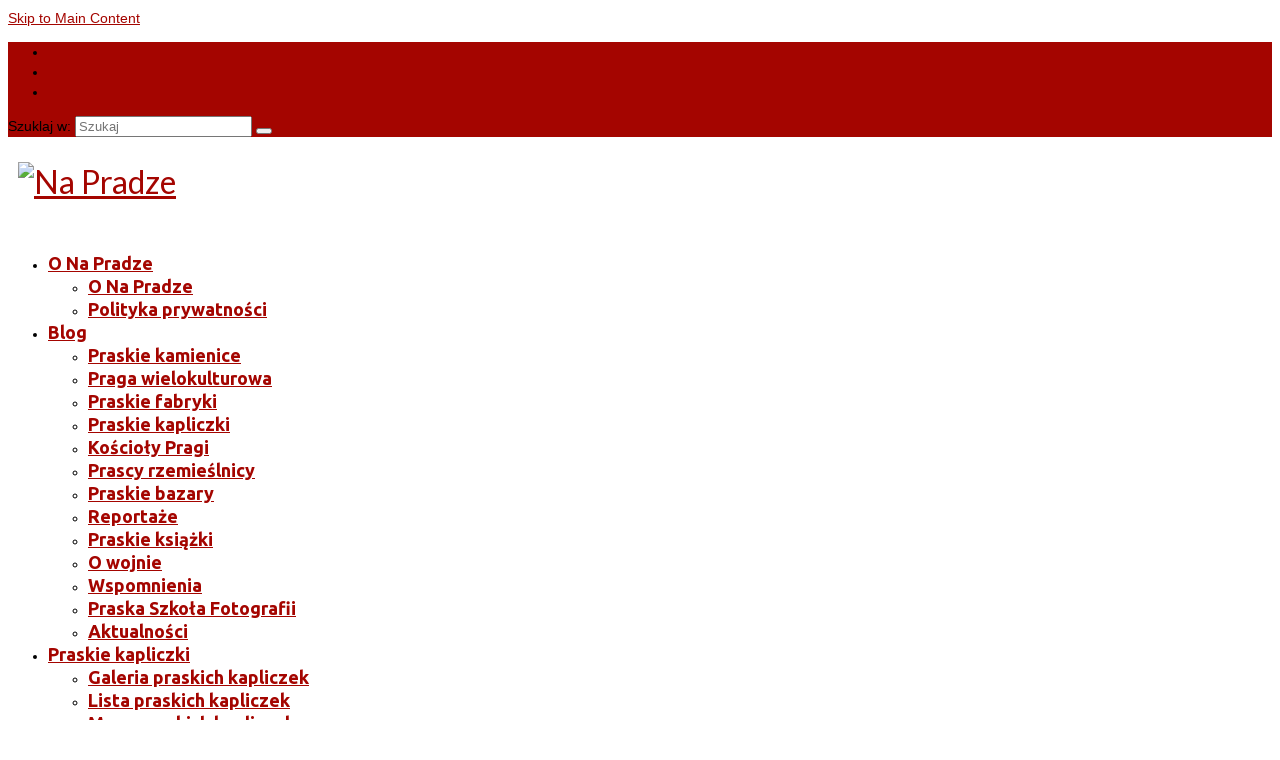

--- FILE ---
content_type: text/html; charset=UTF-8
request_url: https://napradze.waw.pl/wilenska11/
body_size: 20561
content:
<!DOCTYPE html>
<html class="no-js" lang="pl-PL" itemscope="itemscope" itemtype="https://schema.org/WebPage">
<head>
  <meta charset="UTF-8">
  <meta name="viewport" content="width=device-width, initial-scale=1.0">
  <meta http-equiv="X-UA-Compatible" content="IE=edge">
  <meta name='robots' content='index, follow, max-image-preview:large, max-snippet:-1, max-video-preview:-1' />

	<!-- This site is optimized with the Yoast SEO plugin v26.7 - https://yoast.com/wordpress/plugins/seo/ -->
	<title>Wileńska 11 - Kamienica Arona Tursza - Na Pradze</title>
	<link rel="canonical" href="https://napradze.waw.pl/wilenska11/" />
	<meta property="og:locale" content="pl_PL" />
	<meta property="og:type" content="article" />
	<meta property="og:title" content="Wileńska 11 - Kamienica Arona Tursza - Na Pradze" />
	<meta property="og:description" content="W&nbsp;styczniu 1895 posesja została nabyta przez&nbsp;Arona Tursza. Do&nbsp;1897 została wzniesiona trzypiętrowa kamienica z&nbsp;tej&nbsp;samej wysokości poprzeczną oficyną dwutraktową, która&nbsp;wydzieliła szczątkowe, drugie podwórze gospodarcze, oraz&nbsp;czteropiętrowymi, jednotraktowymi oficynami bocznymi. Na początku XX wieku umieszczono tu&nbsp;komisariat policji na&nbsp;okolicę. Najpierw był to&nbsp;VII cyrkuł policji, a&nbsp;później &hellip; Continued" />
	<meta property="og:url" content="https://napradze.waw.pl/wilenska11/" />
	<meta property="og:site_name" content="Na Pradze" />
	<meta property="article:publisher" content="http://www.facebook.com/NaPradze" />
	<meta property="article:published_time" content="2017-11-09T15:12:08+00:00" />
	<meta property="article:modified_time" content="2018-08-01T12:02:42+00:00" />
	<meta property="og:image" content="https://napradze.waw.pl/wp-content/uploads/2017/10/IMG_3768_2bw.jpg" />
	<meta property="og:image:width" content="667" />
	<meta property="og:image:height" content="1000" />
	<meta property="og:image:type" content="image/jpeg" />
	<meta name="author" content="admin" />
	<meta name="twitter:label1" content="Napisane przez" />
	<meta name="twitter:data1" content="admin" />
	<meta name="twitter:label2" content="Szacowany czas czytania" />
	<meta name="twitter:data2" content="1 minuta" />
	<script type="application/ld+json" class="yoast-schema-graph">{"@context":"https://schema.org","@graph":[{"@type":"Article","@id":"https://napradze.waw.pl/wilenska11/#article","isPartOf":{"@id":"https://napradze.waw.pl/wilenska11/"},"author":{"name":"admin","@id":"https://napradze.waw.pl/#/schema/person/f9e26a030780003cfd561827911bbdac"},"headline":"Wileńska 11 &#8211; Kamienica Arona Tursza","datePublished":"2017-11-09T15:12:08+00:00","dateModified":"2018-08-01T12:02:42+00:00","mainEntityOfPage":{"@id":"https://napradze.waw.pl/wilenska11/"},"wordCount":294,"commentCount":2,"image":{"@id":"https://napradze.waw.pl/wilenska11/#primaryimage"},"thumbnailUrl":"https://napradze.waw.pl/wp-content/uploads/2017/10/IMG_3768_2bw.jpg","keywords":["aron tursz","brama","fabryka wulkan","fotografia","klatka schodowa","klatki schodowe","na pradze","okrzeja","praga","praska kamienica","praskie bramy","praskie kamienice","praskie klatki schodowe","praskie klimaty","stefan okrzeja","ul. wileńska","warszawa","warszawska praga","wileńska","wileńska 11"],"articleSection":["Praskie kamienice"],"inLanguage":"pl-PL","potentialAction":[{"@type":"CommentAction","name":"Comment","target":["https://napradze.waw.pl/wilenska11/#respond"]}]},{"@type":"WebPage","@id":"https://napradze.waw.pl/wilenska11/","url":"https://napradze.waw.pl/wilenska11/","name":"Wileńska 11 - Kamienica Arona Tursza - Na Pradze","isPartOf":{"@id":"https://napradze.waw.pl/#website"},"primaryImageOfPage":{"@id":"https://napradze.waw.pl/wilenska11/#primaryimage"},"image":{"@id":"https://napradze.waw.pl/wilenska11/#primaryimage"},"thumbnailUrl":"https://napradze.waw.pl/wp-content/uploads/2017/10/IMG_3768_2bw.jpg","datePublished":"2017-11-09T15:12:08+00:00","dateModified":"2018-08-01T12:02:42+00:00","author":{"@id":"https://napradze.waw.pl/#/schema/person/f9e26a030780003cfd561827911bbdac"},"breadcrumb":{"@id":"https://napradze.waw.pl/wilenska11/#breadcrumb"},"inLanguage":"pl-PL","potentialAction":[{"@type":"ReadAction","target":["https://napradze.waw.pl/wilenska11/"]}]},{"@type":"ImageObject","inLanguage":"pl-PL","@id":"https://napradze.waw.pl/wilenska11/#primaryimage","url":"https://napradze.waw.pl/wp-content/uploads/2017/10/IMG_3768_2bw.jpg","contentUrl":"https://napradze.waw.pl/wp-content/uploads/2017/10/IMG_3768_2bw.jpg","width":667,"height":1000},{"@type":"BreadcrumbList","@id":"https://napradze.waw.pl/wilenska11/#breadcrumb","itemListElement":[{"@type":"ListItem","position":1,"name":"Strona główna","item":"https://napradze.waw.pl/"},{"@type":"ListItem","position":2,"name":"Wileńska 11 &#8211; Kamienica Arona Tursza"}]},{"@type":"WebSite","@id":"https://napradze.waw.pl/#website","url":"https://napradze.waw.pl/","name":"Na Pradze","description":"napradze.waw.pl","potentialAction":[{"@type":"SearchAction","target":{"@type":"EntryPoint","urlTemplate":"https://napradze.waw.pl/?s={search_term_string}"},"query-input":{"@type":"PropertyValueSpecification","valueRequired":true,"valueName":"search_term_string"}}],"inLanguage":"pl-PL"},{"@type":"Person","@id":"https://napradze.waw.pl/#/schema/person/f9e26a030780003cfd561827911bbdac","name":"admin","image":{"@type":"ImageObject","inLanguage":"pl-PL","@id":"https://napradze.waw.pl/#/schema/person/image/","url":"https://secure.gravatar.com/avatar/c77bcd63ba0229394238b31afeee80951ff49f440d4cd0691b269d34b48838a2?s=96&d=mm&r=g","contentUrl":"https://secure.gravatar.com/avatar/c77bcd63ba0229394238b31afeee80951ff49f440d4cd0691b269d34b48838a2?s=96&d=mm&r=g","caption":"admin"},"url":"https://napradze.waw.pl/author/admin/"}]}</script>
	<!-- / Yoast SEO plugin. -->


<link rel='dns-prefetch' href='//fonts.googleapis.com' />
<link rel="alternate" type="application/rss+xml" title="Na Pradze &raquo; Kanał z wpisami" href="https://napradze.waw.pl/feed/" />
<link rel="alternate" type="application/rss+xml" title="Na Pradze &raquo; Kanał z komentarzami" href="https://napradze.waw.pl/comments/feed/" />
<link rel="alternate" type="application/rss+xml" title="Na Pradze &raquo; Wileńska 11 &#8211;  Kamienica Arona Tursza Kanał z komentarzami" href="https://napradze.waw.pl/wilenska11/feed/" />
<link rel="alternate" title="oEmbed (JSON)" type="application/json+oembed" href="https://napradze.waw.pl/wp-json/oembed/1.0/embed?url=https%3A%2F%2Fnapradze.waw.pl%2Fwilenska11%2F" />
<link rel="alternate" title="oEmbed (XML)" type="text/xml+oembed" href="https://napradze.waw.pl/wp-json/oembed/1.0/embed?url=https%3A%2F%2Fnapradze.waw.pl%2Fwilenska11%2F&#038;format=xml" />
<style id='wp-img-auto-sizes-contain-inline-css' type='text/css'>
img:is([sizes=auto i],[sizes^="auto," i]){contain-intrinsic-size:3000px 1500px}
/*# sourceURL=wp-img-auto-sizes-contain-inline-css */
</style>
<link rel='stylesheet' id='validate-engine-css-css' href='https://napradze.waw.pl/wp-content/plugins/wysija-newsletters/css/validationEngine.jquery.css?ver=2.19' type='text/css' media='all' />
<style id='wp-emoji-styles-inline-css' type='text/css'>

	img.wp-smiley, img.emoji {
		display: inline !important;
		border: none !important;
		box-shadow: none !important;
		height: 1em !important;
		width: 1em !important;
		margin: 0 0.07em !important;
		vertical-align: -0.1em !important;
		background: none !important;
		padding: 0 !important;
	}
/*# sourceURL=wp-emoji-styles-inline-css */
</style>
<link rel='stylesheet' id='wp-block-library-css' href='https://napradze.waw.pl/wp-includes/css/dist/block-library/style.min.css?ver=6.9' type='text/css' media='all' />
<style id='global-styles-inline-css' type='text/css'>
:root{--wp--preset--aspect-ratio--square: 1;--wp--preset--aspect-ratio--4-3: 4/3;--wp--preset--aspect-ratio--3-4: 3/4;--wp--preset--aspect-ratio--3-2: 3/2;--wp--preset--aspect-ratio--2-3: 2/3;--wp--preset--aspect-ratio--16-9: 16/9;--wp--preset--aspect-ratio--9-16: 9/16;--wp--preset--color--black: #000;--wp--preset--color--cyan-bluish-gray: #abb8c3;--wp--preset--color--white: #fff;--wp--preset--color--pale-pink: #f78da7;--wp--preset--color--vivid-red: #cf2e2e;--wp--preset--color--luminous-vivid-orange: #ff6900;--wp--preset--color--luminous-vivid-amber: #fcb900;--wp--preset--color--light-green-cyan: #7bdcb5;--wp--preset--color--vivid-green-cyan: #00d084;--wp--preset--color--pale-cyan-blue: #8ed1fc;--wp--preset--color--vivid-cyan-blue: #0693e3;--wp--preset--color--vivid-purple: #9b51e0;--wp--preset--color--virtue-primary: #a40500;--wp--preset--color--virtue-primary-light: #6c8dab;--wp--preset--color--very-light-gray: #eee;--wp--preset--color--very-dark-gray: #444;--wp--preset--gradient--vivid-cyan-blue-to-vivid-purple: linear-gradient(135deg,rgb(6,147,227) 0%,rgb(155,81,224) 100%);--wp--preset--gradient--light-green-cyan-to-vivid-green-cyan: linear-gradient(135deg,rgb(122,220,180) 0%,rgb(0,208,130) 100%);--wp--preset--gradient--luminous-vivid-amber-to-luminous-vivid-orange: linear-gradient(135deg,rgb(252,185,0) 0%,rgb(255,105,0) 100%);--wp--preset--gradient--luminous-vivid-orange-to-vivid-red: linear-gradient(135deg,rgb(255,105,0) 0%,rgb(207,46,46) 100%);--wp--preset--gradient--very-light-gray-to-cyan-bluish-gray: linear-gradient(135deg,rgb(238,238,238) 0%,rgb(169,184,195) 100%);--wp--preset--gradient--cool-to-warm-spectrum: linear-gradient(135deg,rgb(74,234,220) 0%,rgb(151,120,209) 20%,rgb(207,42,186) 40%,rgb(238,44,130) 60%,rgb(251,105,98) 80%,rgb(254,248,76) 100%);--wp--preset--gradient--blush-light-purple: linear-gradient(135deg,rgb(255,206,236) 0%,rgb(152,150,240) 100%);--wp--preset--gradient--blush-bordeaux: linear-gradient(135deg,rgb(254,205,165) 0%,rgb(254,45,45) 50%,rgb(107,0,62) 100%);--wp--preset--gradient--luminous-dusk: linear-gradient(135deg,rgb(255,203,112) 0%,rgb(199,81,192) 50%,rgb(65,88,208) 100%);--wp--preset--gradient--pale-ocean: linear-gradient(135deg,rgb(255,245,203) 0%,rgb(182,227,212) 50%,rgb(51,167,181) 100%);--wp--preset--gradient--electric-grass: linear-gradient(135deg,rgb(202,248,128) 0%,rgb(113,206,126) 100%);--wp--preset--gradient--midnight: linear-gradient(135deg,rgb(2,3,129) 0%,rgb(40,116,252) 100%);--wp--preset--font-size--small: 13px;--wp--preset--font-size--medium: 20px;--wp--preset--font-size--large: 36px;--wp--preset--font-size--x-large: 42px;--wp--preset--spacing--20: 0.44rem;--wp--preset--spacing--30: 0.67rem;--wp--preset--spacing--40: 1rem;--wp--preset--spacing--50: 1.5rem;--wp--preset--spacing--60: 2.25rem;--wp--preset--spacing--70: 3.38rem;--wp--preset--spacing--80: 5.06rem;--wp--preset--shadow--natural: 6px 6px 9px rgba(0, 0, 0, 0.2);--wp--preset--shadow--deep: 12px 12px 50px rgba(0, 0, 0, 0.4);--wp--preset--shadow--sharp: 6px 6px 0px rgba(0, 0, 0, 0.2);--wp--preset--shadow--outlined: 6px 6px 0px -3px rgb(255, 255, 255), 6px 6px rgb(0, 0, 0);--wp--preset--shadow--crisp: 6px 6px 0px rgb(0, 0, 0);}:where(.is-layout-flex){gap: 0.5em;}:where(.is-layout-grid){gap: 0.5em;}body .is-layout-flex{display: flex;}.is-layout-flex{flex-wrap: wrap;align-items: center;}.is-layout-flex > :is(*, div){margin: 0;}body .is-layout-grid{display: grid;}.is-layout-grid > :is(*, div){margin: 0;}:where(.wp-block-columns.is-layout-flex){gap: 2em;}:where(.wp-block-columns.is-layout-grid){gap: 2em;}:where(.wp-block-post-template.is-layout-flex){gap: 1.25em;}:where(.wp-block-post-template.is-layout-grid){gap: 1.25em;}.has-black-color{color: var(--wp--preset--color--black) !important;}.has-cyan-bluish-gray-color{color: var(--wp--preset--color--cyan-bluish-gray) !important;}.has-white-color{color: var(--wp--preset--color--white) !important;}.has-pale-pink-color{color: var(--wp--preset--color--pale-pink) !important;}.has-vivid-red-color{color: var(--wp--preset--color--vivid-red) !important;}.has-luminous-vivid-orange-color{color: var(--wp--preset--color--luminous-vivid-orange) !important;}.has-luminous-vivid-amber-color{color: var(--wp--preset--color--luminous-vivid-amber) !important;}.has-light-green-cyan-color{color: var(--wp--preset--color--light-green-cyan) !important;}.has-vivid-green-cyan-color{color: var(--wp--preset--color--vivid-green-cyan) !important;}.has-pale-cyan-blue-color{color: var(--wp--preset--color--pale-cyan-blue) !important;}.has-vivid-cyan-blue-color{color: var(--wp--preset--color--vivid-cyan-blue) !important;}.has-vivid-purple-color{color: var(--wp--preset--color--vivid-purple) !important;}.has-black-background-color{background-color: var(--wp--preset--color--black) !important;}.has-cyan-bluish-gray-background-color{background-color: var(--wp--preset--color--cyan-bluish-gray) !important;}.has-white-background-color{background-color: var(--wp--preset--color--white) !important;}.has-pale-pink-background-color{background-color: var(--wp--preset--color--pale-pink) !important;}.has-vivid-red-background-color{background-color: var(--wp--preset--color--vivid-red) !important;}.has-luminous-vivid-orange-background-color{background-color: var(--wp--preset--color--luminous-vivid-orange) !important;}.has-luminous-vivid-amber-background-color{background-color: var(--wp--preset--color--luminous-vivid-amber) !important;}.has-light-green-cyan-background-color{background-color: var(--wp--preset--color--light-green-cyan) !important;}.has-vivid-green-cyan-background-color{background-color: var(--wp--preset--color--vivid-green-cyan) !important;}.has-pale-cyan-blue-background-color{background-color: var(--wp--preset--color--pale-cyan-blue) !important;}.has-vivid-cyan-blue-background-color{background-color: var(--wp--preset--color--vivid-cyan-blue) !important;}.has-vivid-purple-background-color{background-color: var(--wp--preset--color--vivid-purple) !important;}.has-black-border-color{border-color: var(--wp--preset--color--black) !important;}.has-cyan-bluish-gray-border-color{border-color: var(--wp--preset--color--cyan-bluish-gray) !important;}.has-white-border-color{border-color: var(--wp--preset--color--white) !important;}.has-pale-pink-border-color{border-color: var(--wp--preset--color--pale-pink) !important;}.has-vivid-red-border-color{border-color: var(--wp--preset--color--vivid-red) !important;}.has-luminous-vivid-orange-border-color{border-color: var(--wp--preset--color--luminous-vivid-orange) !important;}.has-luminous-vivid-amber-border-color{border-color: var(--wp--preset--color--luminous-vivid-amber) !important;}.has-light-green-cyan-border-color{border-color: var(--wp--preset--color--light-green-cyan) !important;}.has-vivid-green-cyan-border-color{border-color: var(--wp--preset--color--vivid-green-cyan) !important;}.has-pale-cyan-blue-border-color{border-color: var(--wp--preset--color--pale-cyan-blue) !important;}.has-vivid-cyan-blue-border-color{border-color: var(--wp--preset--color--vivid-cyan-blue) !important;}.has-vivid-purple-border-color{border-color: var(--wp--preset--color--vivid-purple) !important;}.has-vivid-cyan-blue-to-vivid-purple-gradient-background{background: var(--wp--preset--gradient--vivid-cyan-blue-to-vivid-purple) !important;}.has-light-green-cyan-to-vivid-green-cyan-gradient-background{background: var(--wp--preset--gradient--light-green-cyan-to-vivid-green-cyan) !important;}.has-luminous-vivid-amber-to-luminous-vivid-orange-gradient-background{background: var(--wp--preset--gradient--luminous-vivid-amber-to-luminous-vivid-orange) !important;}.has-luminous-vivid-orange-to-vivid-red-gradient-background{background: var(--wp--preset--gradient--luminous-vivid-orange-to-vivid-red) !important;}.has-very-light-gray-to-cyan-bluish-gray-gradient-background{background: var(--wp--preset--gradient--very-light-gray-to-cyan-bluish-gray) !important;}.has-cool-to-warm-spectrum-gradient-background{background: var(--wp--preset--gradient--cool-to-warm-spectrum) !important;}.has-blush-light-purple-gradient-background{background: var(--wp--preset--gradient--blush-light-purple) !important;}.has-blush-bordeaux-gradient-background{background: var(--wp--preset--gradient--blush-bordeaux) !important;}.has-luminous-dusk-gradient-background{background: var(--wp--preset--gradient--luminous-dusk) !important;}.has-pale-ocean-gradient-background{background: var(--wp--preset--gradient--pale-ocean) !important;}.has-electric-grass-gradient-background{background: var(--wp--preset--gradient--electric-grass) !important;}.has-midnight-gradient-background{background: var(--wp--preset--gradient--midnight) !important;}.has-small-font-size{font-size: var(--wp--preset--font-size--small) !important;}.has-medium-font-size{font-size: var(--wp--preset--font-size--medium) !important;}.has-large-font-size{font-size: var(--wp--preset--font-size--large) !important;}.has-x-large-font-size{font-size: var(--wp--preset--font-size--x-large) !important;}
/*# sourceURL=global-styles-inline-css */
</style>

<style id='classic-theme-styles-inline-css' type='text/css'>
/*! This file is auto-generated */
.wp-block-button__link{color:#fff;background-color:#32373c;border-radius:9999px;box-shadow:none;text-decoration:none;padding:calc(.667em + 2px) calc(1.333em + 2px);font-size:1.125em}.wp-block-file__button{background:#32373c;color:#fff;text-decoration:none}
/*# sourceURL=/wp-includes/css/classic-themes.min.css */
</style>
<link rel='stylesheet' id='contact-form-7-css' href='https://napradze.waw.pl/wp-content/plugins/contact-form-7/includes/css/styles.css?ver=6.1.4' type='text/css' media='all' />
<link rel='stylesheet' id='cookie-law-info-css' href='https://napradze.waw.pl/wp-content/plugins/cookie-law-info/legacy/public/css/cookie-law-info-public.css?ver=3.3.9.1' type='text/css' media='all' />
<link rel='stylesheet' id='cookie-law-info-gdpr-css' href='https://napradze.waw.pl/wp-content/plugins/cookie-law-info/legacy/public/css/cookie-law-info-gdpr.css?ver=3.3.9.1' type='text/css' media='all' />
<link rel='stylesheet' id='virtue_theme-css' href='https://napradze.waw.pl/wp-content/themes/virtue/assets/css/virtue.css?ver=3.4.14' type='text/css' media='all' />
<link rel='stylesheet' id='virtue_skin-css' href='https://napradze.waw.pl/wp-content/themes/virtue/assets/css/skins/redhot.css?ver=3.4.14' type='text/css' media='all' />
<link rel='stylesheet' id='redux-google-fonts-virtue-css' href='https://fonts.googleapis.com/css?family=Lato%3A400%2C700%7CUbuntu%3A700%2C500%2C400&#038;ver=6.9' type='text/css' media='all' />
<script type="text/javascript" src="https://napradze.waw.pl/wp-includes/js/jquery/jquery.min.js?ver=3.7.1" id="jquery-core-js"></script>
<script type="text/javascript" src="https://napradze.waw.pl/wp-includes/js/jquery/jquery-migrate.min.js?ver=3.4.1" id="jquery-migrate-js"></script>
<script type="text/javascript" id="cookie-law-info-js-extra">
/* <![CDATA[ */
var Cli_Data = {"nn_cookie_ids":[],"cookielist":[],"non_necessary_cookies":[],"ccpaEnabled":"","ccpaRegionBased":"","ccpaBarEnabled":"","strictlyEnabled":["necessary","obligatoire"],"ccpaType":"gdpr","js_blocking":"","custom_integration":"","triggerDomRefresh":"","secure_cookies":""};
var cli_cookiebar_settings = {"animate_speed_hide":"500","animate_speed_show":"500","background":"#a40100","border":"#444","border_on":"","button_1_button_colour":"#000","button_1_button_hover":"#000000","button_1_link_colour":"#fff","button_1_as_button":"1","button_1_new_win":"","button_2_button_colour":"#333","button_2_button_hover":"#292929","button_2_link_colour":"#444","button_2_as_button":"","button_2_hidebar":"","button_3_button_colour":"#000","button_3_button_hover":"#000000","button_3_link_colour":"#fff","button_3_as_button":"1","button_3_new_win":"","button_4_button_colour":"#000","button_4_button_hover":"#000000","button_4_link_colour":"#fff","button_4_as_button":"1","button_7_button_colour":"#61a229","button_7_button_hover":"#4e8221","button_7_link_colour":"#fff","button_7_as_button":"1","button_7_new_win":"","font_family":"inherit","header_fix":"","notify_animate_hide":"1","notify_animate_show":"","notify_div_id":"#cookie-law-info-bar","notify_position_horizontal":"right","notify_position_vertical":"bottom","scroll_close":"","scroll_close_reload":"","accept_close_reload":"","reject_close_reload":"","showagain_tab":"1","showagain_background":"#fff","showagain_border":"#000","showagain_div_id":"#cookie-law-info-again","showagain_x_position":"100px","text":"#ffffff","show_once_yn":"","show_once":"10000","logging_on":"","as_popup":"","popup_overlay":"1","bar_heading_text":"","cookie_bar_as":"banner","popup_showagain_position":"bottom-right","widget_position":"left"};
var log_object = {"ajax_url":"https://napradze.waw.pl/wp-admin/admin-ajax.php"};
//# sourceURL=cookie-law-info-js-extra
/* ]]> */
</script>
<script type="text/javascript" src="https://napradze.waw.pl/wp-content/plugins/cookie-law-info/legacy/public/js/cookie-law-info-public.js?ver=3.3.9.1" id="cookie-law-info-js"></script>
<link rel="https://api.w.org/" href="https://napradze.waw.pl/wp-json/" /><link rel="alternate" title="JSON" type="application/json" href="https://napradze.waw.pl/wp-json/wp/v2/posts/7945" /><link rel="EditURI" type="application/rsd+xml" title="RSD" href="https://napradze.waw.pl/xmlrpc.php?rsd" />
<meta name="generator" content="WordPress 6.9" />
<link rel='shortlink' href='https://napradze.waw.pl/?p=7945' />
<style type="text/css">#logo {padding-top:25px;}#logo {padding-bottom:10px;}#logo {margin-left:10px;}#logo {margin-right:10px;}#nav-main {margin-top:40px;}#nav-main {margin-bottom:10px;}.headerfont, .tp-caption {font-family:Ubuntu;}.topbarmenu ul li {font-family:Ubuntu;}.home-message:hover {background-color:#a40500; background-color: rgba(164, 5, 0, 0.6);}
  nav.woocommerce-pagination ul li a:hover, .wp-pagenavi a:hover, .panel-heading .accordion-toggle, .variations .kad_radio_variations label:hover, .variations .kad_radio_variations label.selectedValue {border-color: #a40500;}
  a, #nav-main ul.sf-menu ul li a:hover, .product_price ins .amount, .price ins .amount, .color_primary, .primary-color, #logo a.brand, #nav-main ul.sf-menu a:hover,
  .woocommerce-message:before, .woocommerce-info:before, #nav-second ul.sf-menu a:hover, .footerclass a:hover, .posttags a:hover, .subhead a:hover, .nav-trigger-case:hover .kad-menu-name, 
  .nav-trigger-case:hover .kad-navbtn, #kadbreadcrumbs a:hover, #wp-calendar a, .star-rating, .has-virtue-primary-color {color: #a40500;}
.widget_price_filter .ui-slider .ui-slider-handle, .product_item .kad_add_to_cart:hover, .product_item:hover a.button:hover, .product_item:hover .kad_add_to_cart:hover, .kad-btn-primary, html .woocommerce-page .widget_layered_nav ul.yith-wcan-label li a:hover, html .woocommerce-page .widget_layered_nav ul.yith-wcan-label li.chosen a,
.product-category.grid_item a:hover h5, .woocommerce-message .button, .widget_layered_nav_filters ul li a, .widget_layered_nav ul li.chosen a, .wpcf7 input.wpcf7-submit, .yith-wcan .yith-wcan-reset-navigation,
#containerfooter .menu li a:hover, .bg_primary, .portfolionav a:hover, .home-iconmenu a:hover, p.demo_store, .topclass, #commentform .form-submit #submit, .kad-hover-bg-primary:hover, .widget_shopping_cart_content .checkout,
.login .form-row .button, .variations .kad_radio_variations label.selectedValue, #payment #place_order, .wpcf7 input.wpcf7-back, .shop_table .actions input[type=submit].checkout-button, .cart_totals .checkout-button, input[type="submit"].button, .order-actions .button, .has-virtue-primary-background-color {background: #a40500;}input[type=number]::-webkit-inner-spin-button, input[type=number]::-webkit-outer-spin-button { -webkit-appearance: none; margin: 0; } input[type=number] {-moz-appearance: textfield;}.quantity input::-webkit-outer-spin-button,.quantity input::-webkit-inner-spin-button {display: none;}.product_item .product_details h5 {text-transform: none;}.product_item .product_details h5 {min-height:40px;}.entry-content p { margin-bottom:16px;}</style><style type="text/css">.recentcomments a{display:inline !important;padding:0 !important;margin:0 !important;}</style><!-- Tracking code easily added by NK Google Analytics -->
<!-- Global site tag (gtag.js) - Google Analytics --><script async src="https://www.googletagmanager.com/gtag/js?id=UA-53774896-1"></script><script>  window.dataLayer = window.dataLayer || [];  function gtag(){dataLayer.push(arguments);}  gtag('js', new Date());  gtag('config', 'UA-53774896-1');</script><style type="text/css" title="dynamic-css" class="options-output">header #logo a.brand,.logofont{font-family:Lato;line-height:40px;font-weight:400;font-style:normal;font-size:32px;}.kad_tagline{font-family:Lato;line-height:20px;font-weight:400;font-style:normal;color:#444444;font-size:14px;}.product_item .product_details h5{font-family:Lato;line-height:20px;font-weight:700;font-style:normal;font-size:16px;}h1{font-family:Ubuntu;line-height:40px;font-weight:700;font-style:normal;font-size:38px;}h2{font-family:Ubuntu;line-height:40px;font-weight:500;font-style:normal;font-size:32px;}h3{font-family:Ubuntu;line-height:40px;font-weight:400;font-style:normal;font-size:28px;}h4{font-family:Ubuntu;line-height:40px;font-weight:400;font-style:normal;font-size:24px;}h5{font-family:Ubuntu;line-height:24px;font-weight:700;font-style:normal;font-size:18px;}body{font-family:Verdana, Geneva, sans-serif;line-height:20px;font-weight:400;font-style:normal;font-size:14px;}#nav-main ul.sf-menu a{font-family:Ubuntu;line-height:22px;font-weight:700;font-style:normal;font-size:18px;}#nav-second ul.sf-menu a{font-family:Ubuntu;line-height:22px;font-weight:400;font-style:normal;font-size:18px;}.kad-nav-inner .kad-mnav, .kad-mobile-nav .kad-nav-inner li a,.nav-trigger-case{font-family:Ubuntu;line-height:20px;font-weight:400;font-style:normal;font-size:16px;}</style></head>
<body class="wp-singular post-template-default single single-post postid-7945 single-format-standard wp-embed-responsive wp-theme-virtue wide wilenska11">
	<div id="kt-skip-link"><a href="#content">Skip to Main Content</a></div>
	<div id="wrapper" class="container">
	<header class="banner headerclass" itemscope itemtype="https://schema.org/WPHeader">
	<div id="topbar" class="topclass">
	<div class="container">
		<div class="row">
			<div class="col-md-6 col-sm-6 kad-topbar-left">
				<div class="topbarmenu clearfix">
									<div class="topbar_social">
						<ul>
						<li><a href="https://www.facebook.com/NaPradze" target="_blank" title="Facebook" data-toggle="tooltip" data-placement="bottom" data-original-title="Facebook"><i class="icon-facebook-sign "></i></a></li><li><a href="https://www.instagram.com/napradze/" target="_self" title="Instagram" data-toggle="tooltip" data-placement="bottom" data-original-title="Instagram"><i class="icon-instagram "></i></a></li><li><a href="http://napradze.tumblr.com/" target="_blank" title="Tumblr" data-toggle="tooltip" data-placement="bottom" data-original-title="Tumblr"><i class="icon-tumblr-sign "></i></a></li>						</ul>
					</div>
									</div>
			</div><!-- close col-md-6 --> 
			<div class="col-md-6 col-sm-6 kad-topbar-right">
				<div id="topbar-search" class="topbar-widget">
					<form role="search" method="get" class="form-search" action="https://napradze.waw.pl/">
	<label>
		<span class="screen-reader-text">Szuklaj w:</span>
		<input type="text" value="" name="s" class="search-query" placeholder="Szukaj">
	</label>
	<button type="submit" class="search-icon"><i class="icon-search"></i></button>
</form>				</div>
			</div> <!-- close col-md-6-->
		</div> <!-- Close Row -->
	</div> <!-- Close Container -->
</div>	<div class="container">
		<div class="row">
			<div class="col-md-4 clearfix kad-header-left">
				<div id="logo" class="logocase">
					<a class="brand logofont" href="https://napradze.waw.pl/">
													<div id="thelogo">
								<img src="https://napradze.waw.pl/wp-content/uploads/2015/03/male-logo.png" alt="Na Pradze" width="180" height="82" class="kad-standard-logo" />
															</div>
												</a>
									</div> <!-- Close #logo -->
			</div><!-- close logo span -->
							<div class="col-md-8 kad-header-right">
					<nav id="nav-main" class="clearfix" itemscope itemtype="https://schema.org/SiteNavigationElement">
						<ul id="menu-menu" class="sf-menu"><li  class=" sf-dropdown menu-item-4402"><a href="https://napradze.waw.pl/o-na-pradze/"><span>O Na Pradze</span></a>
<ul class="sub-menu sf-dropdown-menu dropdown">
	<li  class=" menu-item-8783"><a href="https://napradze.waw.pl/o-na-pradze/"><span>O&nbsp;Na&nbsp;Pradze</span></a></li>
	<li  class=" menu-item-8782"><a href="https://napradze.waw.pl/o-na-pradze/polityka-prywatnosci/"><span>Polityka prywatności</span></a></li>
</ul>
</li>
<li  class=" sf-dropdown menu-item-5127"><a href="https://napradze.waw.pl/blog/"><span>Blog</span></a>
<ul class="sub-menu sf-dropdown-menu dropdown">
	<li  class=" current-post-ancestor current-menu-parent current-post-parent menu-item-7229"><a href="https://napradze.waw.pl/category/kamienice/"><span>Praskie kamienice</span></a></li>
	<li  class=" menu-item-7227"><a href="https://napradze.waw.pl/category/praga-wielokulturowa/"><span>Praga wielokulturowa</span></a></li>
	<li  class=" menu-item-7228"><a href="https://napradze.waw.pl/category/fabryki/"><span>Praskie fabryki</span></a></li>
	<li  class=" menu-item-7230"><a href="https://napradze.waw.pl/category/kapliczki/"><span>Praskie kapliczki</span></a></li>
	<li  class=" menu-item-7235"><a href="https://napradze.waw.pl/category/koscioly/"><span>Kościoły Pragi</span></a></li>
	<li  class=" menu-item-7234"><a href="https://napradze.waw.pl/category/prascy-rzemieslnicy/"><span>Prascy rzemieślnicy</span></a></li>
	<li  class=" menu-item-7238"><a href="https://napradze.waw.pl/category/bazary/"><span>Praskie bazary</span></a></li>
	<li  class=" menu-item-7232"><a href="https://napradze.waw.pl/category/reportaz/"><span>Reportaże</span></a></li>
	<li  class=" menu-item-7233"><a href="https://napradze.waw.pl/category/ksiazki/"><span>Praskie książki</span></a></li>
	<li  class=" menu-item-7236"><a href="https://napradze.waw.pl/category/wojna/"><span>O&nbsp;wojnie</span></a></li>
	<li  class=" menu-item-9004"><a href="https://napradze.waw.pl/category/wspomnienia/"><span>Wspomnienia</span></a></li>
	<li  class=" menu-item-7974"><a href="https://napradze.waw.pl/category/prf/"><span>Praska Szkoła Fotografii</span></a></li>
	<li  class=" menu-item-7231"><a href="https://napradze.waw.pl/category/aktualnosci/"><span>Aktualności</span></a></li>
</ul>
</li>
<li  class=" sf-dropdown menu-item-5321"><a href="https://napradze.waw.pl/praskie-kapliczki/"><span>Praskie kapliczki</span></a>
<ul class="sub-menu sf-dropdown-menu dropdown">
	<li  class=" menu-item-6940"><a href="https://napradze.waw.pl/praskie-kapliczki/galeria-praskich-kapliczek/"><span>Galeria praskich kapliczek</span></a></li>
	<li  class=" menu-item-5325"><a href="https://napradze.waw.pl/praskie-kapliczki/"><span>Lista praskich kapliczek</span></a></li>
	<li  class=" menu-item-5324"><a href="https://napradze.waw.pl/praskie-kapliczki/mapa-praskich-kapliczek/"><span>Mapa praskich kapliczek</span></a></li>
</ul>
</li>
<li  class=" menu-item-5630"><a href="https://napradze.waw.pl/praska-biblioteczka/"><span>Książki o&nbsp;Pradze</span></a></li>
<li  class=" menu-item-4337"><a href="https://napradze.waw.pl/publikacje/"><span>Nasze publikacje</span></a></li>
<li  class=" menu-item-8786"><a href="https://napradze.waw.pl/category/dzialania/"><span>Działania Stowarzyszenia</span></a></li>
<li  class=" menu-item-5003"><a href="https://napradze.waw.pl/newsletter-2/"><span>Newsletter</span></a></li>
<li  class=" menu-item-3549"><a href="https://napradze.waw.pl/kontakt/"><span>Kontakt</span></a></li>
</ul>					</nav> 
				</div> <!-- Close menuclass-->
			       
		</div> <!-- Close Row -->
					<div id="mobile-nav-trigger" class="nav-trigger">
				<button class="nav-trigger-case mobileclass collapsed" data-toggle="collapse" data-target=".kad-nav-collapse">
					<span class="kad-navbtn"><i class="icon-reorder"></i></span>
					<span class="kad-menu-name">Menu</span>
				</button>
			</div>
			<div id="kad-mobile-nav" class="kad-mobile-nav">
				<div class="kad-nav-inner mobileclass">
					<div class="kad-nav-collapse">
					<ul id="menu-menu-w-stopce" class="kad-mnav"><li  class=" sf-dropdown menu-item-4401"><a href="https://napradze.waw.pl/o-na-pradze/"><span>O Na Pradze</span></a>
<ul class="sub-menu sf-dropdown-menu dropdown">
	<li  class=" menu-item-8781"><a href="https://napradze.waw.pl/o-na-pradze/polityka-prywatnosci/"><span>Polityka prywatności</span></a></li>
</ul>
</li>
<li  class=" menu-item-3559"><a href="https://napradze.waw.pl/blog/"><span>Blog</span></a></li>
<li  class=" menu-item-4338"><a href="https://napradze.waw.pl/publikacje/"><span>W mediach</span></a></li>
<li  class=" menu-item-5629"><a href="https://napradze.waw.pl/praska-biblioteczka/"><span>Praska biblioteczka</span></a></li>
<li  class=" menu-item-3558"><a href="https://napradze.waw.pl/kontakt/"><span>Kontakt</span></a></li>
</ul>					</div>
				</div>
			</div>
		 
	</div> <!-- Close Container -->
	</header>
	<div class="wrap contentclass" role="document">

	<div id="content" class="container">
	<div class="row single-article" itemscope itemtype="https://schema.org/BlogPosting">
		<div class="main col-lg-9 col-md-8" role="main">
					<article class="post-7945 post type-post status-publish format-standard has-post-thumbnail hentry category-kamienice tag-aron-tursz tag-brama tag-fabryka-wulkan tag-fotografia tag-klatka-schodowa tag-klatki-schodowe tag-na-pradze tag-okrzeja tag-praga tag-praska-kamienica tag-praskie-bramy tag-praskie-kamienice tag-praskie-klatki-schodowe tag-praskie-klimaty tag-stefan-okrzeja tag-ul-wileska tag-warszawa tag-warszawska-praga tag-wileska tag-wileska-11">
			<div class="meta_post_image" itemprop="image" itemscope itemtype="https://schema.org/ImageObject"><meta itemprop="url" content="https://napradze.waw.pl/wp-content/uploads/2017/10/IMG_3768_2bw.jpg"><meta itemprop="width" content="667"><meta itemprop="height" content="1000"></div><div class="postmeta updated color_gray">
	<div class="postdate bg-lightgray headerfont">
		<meta itemprop="datePublished" content="2018-08-01T14:02:42+02:00">
		<span class="postday">9</span>
		lis 2017	</div>
</div>				<header>

				<h1 class="entry-title" itemprop="name headline">Wileńska 11 &#8211;  Kamienica Arona Tursza</h1><div class="subhead">
    <span class="postauthortop author vcard">
    <i class="icon-user"></i> przez  <span itemprop="author"><a href="https://napradze.waw.pl/author/admin/" class="fn" rel="author">admin</a></span> |</span>
      
    <span class="postedintop"><i class="icon-folder-open"></i> wpis w: <a href="https://napradze.waw.pl/category/kamienice/" rel="category tag">Praskie kamienice</a></span>     <span class="kad-hidepostedin">|</span>
    <span class="postcommentscount">
    <i class="icon-comments-alt"></i> 2    </span>
</div>				
				</header>

				<div class="entry-content" itemprop="articleBody">
					<p>W&nbsp;styczniu 1895 posesja została nabyta przez&nbsp;Arona Tursza. Do&nbsp;1897 została wzniesiona trzypiętrowa kamienica z&nbsp;tej&nbsp;samej wysokości poprzeczną oficyną dwutraktową, która&nbsp;wydzieliła szczątkowe, drugie podwórze gospodarcze, oraz&nbsp;czteropiętrowymi, jednotraktowymi oficynami bocznymi.<br />
Na początku XX wieku umieszczono tu&nbsp;komisariat policji na&nbsp;okolicę. Najpierw był to&nbsp;VII cyrkuł policji, a&nbsp;później XIV komisariat Milicji Obywatelskiej. W&nbsp;różnych tekstach można znaleźć różne adresy siedziby policji, ale&nbsp;prawdopodobnie to&nbsp;właśnie ten dom.<br />
To tutaj Stefan Okrzeja, 26 marca 1905 roku, dokonał zamachu bombowego na&nbsp;komisariat. Dziewiętnastoletni wówczas Stefan, pracownik fabryki Wulkan, przechodząc ulicą wrzucił bombę do&nbsp;środka z&nbsp;zamiarem wywabienia i&nbsp;zabicia komisarza Nelkena. Wywiązała się strzelanina, towarzysze zamachowca, którzy&nbsp;ubezpieczali akcję, zostali na&nbsp;parę chwil zasłonięci przez&nbsp;tramwaj, co&nbsp;wystarczyło policjantom, aby złapać sprawcę. Okrzeja trafił do&nbsp;Cytadeli, a&nbsp;już w&nbsp;lipcu został powieszony na&nbsp;jej stokach.<br />
W 1924 roku całość nieruchomości nabył Pinkus Fridman. W&nbsp;kwietniu 1935 został zatwierdzony projekt nadbudowy czwartego piętra nad&nbsp;wszystkimi skrzydłami, autorstwa Kazimierza Biernackiego. Zabudowa przetrwała drugą wojnę światową. W&nbsp;sierpniu 1946 wnuki zmarłego właściciela – Szaja Fridman, Luba Czyżyk i&nbsp;Estera Hermanowa po&nbsp;udowodnieniu swych praw spadkowych sprzedały kamienicę Janowi Domaniowi. W&nbsp;późniejszym czasie czynszówka została upaństwowiona, oficjalnym wpisem do&nbsp;hipoteki dopiero w&nbsp;1967. W&nbsp;nieustalonym czasie usunięto wystrój elewacji, balkony i&nbsp;niemal wszystkie tynki.<br />
Budynki w&nbsp;zarządzie Zakładu Gospodarowania Nieruchomościami w&nbsp;Dzielnicy Praga Północ m.st. Warszawy.<br />
Opracowanie na&nbsp;podstawie materiałów od&nbsp;Jarosława Zielińskiego oraz&nbsp;publikacji &#8222;Tajemnicze Miasto Spacery po&nbsp;Warszawie Praga Północ&#8221; Michała Szymańskiego</p>
<div id="kad-wp-gallery93" class="kad-wp-gallery kad-light-wp-gallery clearfix kt-gallery-column-5 rowtight"><div class="tcol-lg-25 tcol-md-25 tcol-sm-3 tcol-xs-4 tcol-ss-6 g_item"><div class="grid_item kad_gallery_fade_in gallery_item"><a href="https://napradze.waw.pl/wp-content/uploads/2017/10/IMG_3729_2bw.jpg" data-rel="lightbox" class="lightboxhover"><img fetchpriority="high" decoding="async" src="https://napradze.waw.pl/wp-content/uploads/2017/10/IMG_3729_2bw-300x300.jpg" width="300" height="300" alt="" srcset="https://napradze.waw.pl/wp-content/uploads/2017/10/IMG_3729_2bw-300x300.jpg 300w, https://napradze.waw.pl/wp-content/uploads/2017/10/IMG_3729_2bw-150x150.jpg 150w, https://napradze.waw.pl/wp-content/uploads/2017/10/IMG_3729_2bw-600x600.jpg 600w" sizes="(max-width: 300px) 100vw, 300px" class="light-dropshaddow"/></a></div></div><div class="tcol-lg-25 tcol-md-25 tcol-sm-3 tcol-xs-4 tcol-ss-6 g_item"><div class="grid_item kad_gallery_fade_in gallery_item"><a href="https://napradze.waw.pl/wp-content/uploads/2017/10/IMG_3732_2bw.jpg" data-rel="lightbox" class="lightboxhover"><img decoding="async" src="https://napradze.waw.pl/wp-content/uploads/2017/10/IMG_3732_2bw-300x300.jpg" width="300" height="300" alt="" srcset="https://napradze.waw.pl/wp-content/uploads/2017/10/IMG_3732_2bw-300x300.jpg 300w, https://napradze.waw.pl/wp-content/uploads/2017/10/IMG_3732_2bw-150x150.jpg 150w, https://napradze.waw.pl/wp-content/uploads/2017/10/IMG_3732_2bw-600x600.jpg 600w" sizes="(max-width: 300px) 100vw, 300px" class="light-dropshaddow"/></a></div></div><div class="tcol-lg-25 tcol-md-25 tcol-sm-3 tcol-xs-4 tcol-ss-6 g_item"><div class="grid_item kad_gallery_fade_in gallery_item"><a href="https://napradze.waw.pl/wp-content/uploads/2017/10/IMG_3738_2bw.jpg" data-rel="lightbox" class="lightboxhover"><img decoding="async" src="https://napradze.waw.pl/wp-content/uploads/2017/10/IMG_3738_2bw-300x300.jpg" width="300" height="300" alt="" srcset="https://napradze.waw.pl/wp-content/uploads/2017/10/IMG_3738_2bw-300x300.jpg 300w, https://napradze.waw.pl/wp-content/uploads/2017/10/IMG_3738_2bw-150x150.jpg 150w, https://napradze.waw.pl/wp-content/uploads/2017/10/IMG_3738_2bw-600x600.jpg 600w" sizes="(max-width: 300px) 100vw, 300px" class="light-dropshaddow"/></a></div></div><div class="tcol-lg-25 tcol-md-25 tcol-sm-3 tcol-xs-4 tcol-ss-6 g_item"><div class="grid_item kad_gallery_fade_in gallery_item"><a href="https://napradze.waw.pl/wp-content/uploads/2017/10/IMG_3739_2bw.jpg" data-rel="lightbox" class="lightboxhover"><img loading="lazy" decoding="async" src="https://napradze.waw.pl/wp-content/uploads/2017/10/IMG_3739_2bw-300x300.jpg" width="300" height="300" alt="" srcset="https://napradze.waw.pl/wp-content/uploads/2017/10/IMG_3739_2bw-300x300.jpg 300w, https://napradze.waw.pl/wp-content/uploads/2017/10/IMG_3739_2bw-150x150.jpg 150w, https://napradze.waw.pl/wp-content/uploads/2017/10/IMG_3739_2bw-600x600.jpg 600w" sizes="auto, (max-width: 300px) 100vw, 300px" class="light-dropshaddow"/></a></div></div><div class="tcol-lg-25 tcol-md-25 tcol-sm-3 tcol-xs-4 tcol-ss-6 g_item"><div class="grid_item kad_gallery_fade_in gallery_item"><a href="https://napradze.waw.pl/wp-content/uploads/2017/10/IMG_3742_2.jpg" data-rel="lightbox" class="lightboxhover"><img loading="lazy" decoding="async" src="https://napradze.waw.pl/wp-content/uploads/2017/10/IMG_3742_2-300x300.jpg" width="300" height="300" alt="" srcset="https://napradze.waw.pl/wp-content/uploads/2017/10/IMG_3742_2-300x300.jpg 300w, https://napradze.waw.pl/wp-content/uploads/2017/10/IMG_3742_2-150x150.jpg 150w, https://napradze.waw.pl/wp-content/uploads/2017/10/IMG_3742_2-600x600.jpg 600w" sizes="auto, (max-width: 300px) 100vw, 300px" class="light-dropshaddow"/></a></div></div><div class="tcol-lg-25 tcol-md-25 tcol-sm-3 tcol-xs-4 tcol-ss-6 g_item"><div class="grid_item kad_gallery_fade_in gallery_item"><a href="https://napradze.waw.pl/wp-content/uploads/2017/10/IMG_3744_2.jpg" data-rel="lightbox" class="lightboxhover"><img loading="lazy" decoding="async" src="https://napradze.waw.pl/wp-content/uploads/2017/10/IMG_3744_2-300x300.jpg" width="300" height="300" alt="" srcset="https://napradze.waw.pl/wp-content/uploads/2017/10/IMG_3744_2-300x300.jpg 300w, https://napradze.waw.pl/wp-content/uploads/2017/10/IMG_3744_2-150x150.jpg 150w, https://napradze.waw.pl/wp-content/uploads/2017/10/IMG_3744_2-600x600.jpg 600w" sizes="auto, (max-width: 300px) 100vw, 300px" class="light-dropshaddow"/></a></div></div><div class="tcol-lg-25 tcol-md-25 tcol-sm-3 tcol-xs-4 tcol-ss-6 g_item"><div class="grid_item kad_gallery_fade_in gallery_item"><a href="https://napradze.waw.pl/wp-content/uploads/2017/10/IMG_3745_2.jpg" data-rel="lightbox" class="lightboxhover"><img loading="lazy" decoding="async" src="https://napradze.waw.pl/wp-content/uploads/2017/10/IMG_3745_2-300x300.jpg" width="300" height="300" alt="" srcset="https://napradze.waw.pl/wp-content/uploads/2017/10/IMG_3745_2-300x300.jpg 300w, https://napradze.waw.pl/wp-content/uploads/2017/10/IMG_3745_2-150x150.jpg 150w, https://napradze.waw.pl/wp-content/uploads/2017/10/IMG_3745_2-600x600.jpg 600w" sizes="auto, (max-width: 300px) 100vw, 300px" class="light-dropshaddow"/></a></div></div><div class="tcol-lg-25 tcol-md-25 tcol-sm-3 tcol-xs-4 tcol-ss-6 g_item"><div class="grid_item kad_gallery_fade_in gallery_item"><a href="https://napradze.waw.pl/wp-content/uploads/2017/10/IMG_3751_2.jpg" data-rel="lightbox" class="lightboxhover"><img loading="lazy" decoding="async" src="https://napradze.waw.pl/wp-content/uploads/2017/10/IMG_3751_2-300x300.jpg" width="300" height="300" alt="" srcset="https://napradze.waw.pl/wp-content/uploads/2017/10/IMG_3751_2-300x300.jpg 300w, https://napradze.waw.pl/wp-content/uploads/2017/10/IMG_3751_2-150x150.jpg 150w, https://napradze.waw.pl/wp-content/uploads/2017/10/IMG_3751_2-600x600.jpg 600w" sizes="auto, (max-width: 300px) 100vw, 300px" class="light-dropshaddow"/></a></div></div><div class="tcol-lg-25 tcol-md-25 tcol-sm-3 tcol-xs-4 tcol-ss-6 g_item"><div class="grid_item kad_gallery_fade_in gallery_item"><a href="https://napradze.waw.pl/wp-content/uploads/2017/10/IMG_3758_2bw.jpg" data-rel="lightbox" class="lightboxhover"><img loading="lazy" decoding="async" src="https://napradze.waw.pl/wp-content/uploads/2017/10/IMG_3758_2bw-300x300.jpg" width="300" height="300" alt="" srcset="https://napradze.waw.pl/wp-content/uploads/2017/10/IMG_3758_2bw-300x300.jpg 300w, https://napradze.waw.pl/wp-content/uploads/2017/10/IMG_3758_2bw-150x150.jpg 150w, https://napradze.waw.pl/wp-content/uploads/2017/10/IMG_3758_2bw-600x600.jpg 600w" sizes="auto, (max-width: 300px) 100vw, 300px" class="light-dropshaddow"/></a></div></div><div class="tcol-lg-25 tcol-md-25 tcol-sm-3 tcol-xs-4 tcol-ss-6 g_item"><div class="grid_item kad_gallery_fade_in gallery_item"><a href="https://napradze.waw.pl/wp-content/uploads/2017/10/IMG_3765_2.jpg" data-rel="lightbox" class="lightboxhover"><img loading="lazy" decoding="async" src="https://napradze.waw.pl/wp-content/uploads/2017/10/IMG_3765_2-300x300.jpg" width="300" height="300" alt="" srcset="https://napradze.waw.pl/wp-content/uploads/2017/10/IMG_3765_2-300x300.jpg 300w, https://napradze.waw.pl/wp-content/uploads/2017/10/IMG_3765_2-150x150.jpg 150w, https://napradze.waw.pl/wp-content/uploads/2017/10/IMG_3765_2-600x600.jpg 600w" sizes="auto, (max-width: 300px) 100vw, 300px" class="light-dropshaddow"/></a></div></div><div class="tcol-lg-25 tcol-md-25 tcol-sm-3 tcol-xs-4 tcol-ss-6 g_item"><div class="grid_item kad_gallery_fade_in gallery_item"><a href="https://napradze.waw.pl/wp-content/uploads/2017/10/IMG_3768_2bw.jpg" data-rel="lightbox" class="lightboxhover"><img loading="lazy" decoding="async" src="https://napradze.waw.pl/wp-content/uploads/2017/10/IMG_3768_2bw-300x300.jpg" width="300" height="300" alt="" srcset="https://napradze.waw.pl/wp-content/uploads/2017/10/IMG_3768_2bw-300x300.jpg 300w, https://napradze.waw.pl/wp-content/uploads/2017/10/IMG_3768_2bw-150x150.jpg 150w, https://napradze.waw.pl/wp-content/uploads/2017/10/IMG_3768_2bw-600x600.jpg 600w, https://napradze.waw.pl/wp-content/uploads/2017/10/IMG_3768_2bw-365x365.jpg 365w" sizes="auto, (max-width: 300px) 100vw, 300px" class="light-dropshaddow"/></a></div></div><div class="tcol-lg-25 tcol-md-25 tcol-sm-3 tcol-xs-4 tcol-ss-6 g_item"><div class="grid_item kad_gallery_fade_in gallery_item"><a href="https://napradze.waw.pl/wp-content/uploads/2017/10/IMG_3773_2.jpg" data-rel="lightbox" class="lightboxhover"><img loading="lazy" decoding="async" src="https://napradze.waw.pl/wp-content/uploads/2017/10/IMG_3773_2-300x300.jpg" width="300" height="300" alt="" srcset="https://napradze.waw.pl/wp-content/uploads/2017/10/IMG_3773_2-300x300.jpg 300w, https://napradze.waw.pl/wp-content/uploads/2017/10/IMG_3773_2-150x150.jpg 150w, https://napradze.waw.pl/wp-content/uploads/2017/10/IMG_3773_2-600x600.jpg 600w" sizes="auto, (max-width: 300px) 100vw, 300px" class="light-dropshaddow"/></a></div></div><div class="tcol-lg-25 tcol-md-25 tcol-sm-3 tcol-xs-4 tcol-ss-6 g_item"><div class="grid_item kad_gallery_fade_in gallery_item"><a href="https://napradze.waw.pl/wp-content/uploads/2017/10/IMG_3775_2.jpg" data-rel="lightbox" class="lightboxhover"><img loading="lazy" decoding="async" src="https://napradze.waw.pl/wp-content/uploads/2017/10/IMG_3775_2-300x300.jpg" width="300" height="300" alt="" srcset="https://napradze.waw.pl/wp-content/uploads/2017/10/IMG_3775_2-300x300.jpg 300w, https://napradze.waw.pl/wp-content/uploads/2017/10/IMG_3775_2-150x150.jpg 150w, https://napradze.waw.pl/wp-content/uploads/2017/10/IMG_3775_2-600x600.jpg 600w" sizes="auto, (max-width: 300px) 100vw, 300px" class="light-dropshaddow"/></a></div></div><div class="tcol-lg-25 tcol-md-25 tcol-sm-3 tcol-xs-4 tcol-ss-6 g_item"><div class="grid_item kad_gallery_fade_in gallery_item"><a href="https://napradze.waw.pl/wp-content/uploads/2017/10/IMG_3776_2.jpg" data-rel="lightbox" class="lightboxhover"><img loading="lazy" decoding="async" src="https://napradze.waw.pl/wp-content/uploads/2017/10/IMG_3776_2-300x300.jpg" width="300" height="300" alt="" srcset="https://napradze.waw.pl/wp-content/uploads/2017/10/IMG_3776_2-300x300.jpg 300w, https://napradze.waw.pl/wp-content/uploads/2017/10/IMG_3776_2-150x150.jpg 150w, https://napradze.waw.pl/wp-content/uploads/2017/10/IMG_3776_2-600x600.jpg 600w" sizes="auto, (max-width: 300px) 100vw, 300px" class="light-dropshaddow"/></a></div></div><div class="tcol-lg-25 tcol-md-25 tcol-sm-3 tcol-xs-4 tcol-ss-6 g_item"><div class="grid_item kad_gallery_fade_in gallery_item"><a href="https://napradze.waw.pl/wp-content/uploads/2017/10/IMG_3781_2.jpg" data-rel="lightbox" class="lightboxhover"><img loading="lazy" decoding="async" src="https://napradze.waw.pl/wp-content/uploads/2017/10/IMG_3781_2-300x300.jpg" width="300" height="300" alt="" srcset="https://napradze.waw.pl/wp-content/uploads/2017/10/IMG_3781_2-300x300.jpg 300w, https://napradze.waw.pl/wp-content/uploads/2017/10/IMG_3781_2-150x150.jpg 150w, https://napradze.waw.pl/wp-content/uploads/2017/10/IMG_3781_2-600x600.jpg 600w" sizes="auto, (max-width: 300px) 100vw, 300px" class="light-dropshaddow"/></a></div></div><div class="tcol-lg-25 tcol-md-25 tcol-sm-3 tcol-xs-4 tcol-ss-6 g_item"><div class="grid_item kad_gallery_fade_in gallery_item"><a href="https://napradze.waw.pl/wp-content/uploads/2017/10/IMG_3783_2.jpg" data-rel="lightbox" class="lightboxhover"><img loading="lazy" decoding="async" src="https://napradze.waw.pl/wp-content/uploads/2017/10/IMG_3783_2-300x300.jpg" width="300" height="300" alt="" srcset="https://napradze.waw.pl/wp-content/uploads/2017/10/IMG_3783_2-300x300.jpg 300w, https://napradze.waw.pl/wp-content/uploads/2017/10/IMG_3783_2-150x150.jpg 150w, https://napradze.waw.pl/wp-content/uploads/2017/10/IMG_3783_2-600x600.jpg 600w" sizes="auto, (max-width: 300px) 100vw, 300px" class="light-dropshaddow"/></a></div></div><div class="tcol-lg-25 tcol-md-25 tcol-sm-3 tcol-xs-4 tcol-ss-6 g_item"><div class="grid_item kad_gallery_fade_in gallery_item"><a href="https://napradze.waw.pl/wp-content/uploads/2017/10/IMG_3789_2.jpg" data-rel="lightbox" class="lightboxhover"><img loading="lazy" decoding="async" src="https://napradze.waw.pl/wp-content/uploads/2017/10/IMG_3789_2-300x300.jpg" width="300" height="300" alt="" srcset="https://napradze.waw.pl/wp-content/uploads/2017/10/IMG_3789_2-300x300.jpg 300w, https://napradze.waw.pl/wp-content/uploads/2017/10/IMG_3789_2-150x150.jpg 150w, https://napradze.waw.pl/wp-content/uploads/2017/10/IMG_3789_2-600x600.jpg 600w" sizes="auto, (max-width: 300px) 100vw, 300px" class="light-dropshaddow"/></a></div></div><div class="tcol-lg-25 tcol-md-25 tcol-sm-3 tcol-xs-4 tcol-ss-6 g_item"><div class="grid_item kad_gallery_fade_in gallery_item"><a href="https://napradze.waw.pl/wp-content/uploads/2017/10/IMG_3802_2.jpg" data-rel="lightbox" class="lightboxhover"><img loading="lazy" decoding="async" src="https://napradze.waw.pl/wp-content/uploads/2017/10/IMG_3802_2-300x300.jpg" width="300" height="300" alt="" srcset="https://napradze.waw.pl/wp-content/uploads/2017/10/IMG_3802_2-300x300.jpg 300w, https://napradze.waw.pl/wp-content/uploads/2017/10/IMG_3802_2-150x150.jpg 150w, https://napradze.waw.pl/wp-content/uploads/2017/10/IMG_3802_2-600x600.jpg 600w" sizes="auto, (max-width: 300px) 100vw, 300px" class="light-dropshaddow"/></a></div></div><div class="tcol-lg-25 tcol-md-25 tcol-sm-3 tcol-xs-4 tcol-ss-6 g_item"><div class="grid_item kad_gallery_fade_in gallery_item"><a href="https://napradze.waw.pl/wp-content/uploads/2017/10/IMG_3808_2.jpg" data-rel="lightbox" class="lightboxhover"><img loading="lazy" decoding="async" src="https://napradze.waw.pl/wp-content/uploads/2017/10/IMG_3808_2-300x300.jpg" width="300" height="300" alt="" srcset="https://napradze.waw.pl/wp-content/uploads/2017/10/IMG_3808_2-300x300.jpg 300w, https://napradze.waw.pl/wp-content/uploads/2017/10/IMG_3808_2-150x150.jpg 150w, https://napradze.waw.pl/wp-content/uploads/2017/10/IMG_3808_2-600x600.jpg 600w" sizes="auto, (max-width: 300px) 100vw, 300px" class="light-dropshaddow"/></a></div></div><div class="tcol-lg-25 tcol-md-25 tcol-sm-3 tcol-xs-4 tcol-ss-6 g_item"><div class="grid_item kad_gallery_fade_in gallery_item"><a href="https://napradze.waw.pl/wp-content/uploads/2017/10/IMG_3814_2.jpg" data-rel="lightbox" class="lightboxhover"><img loading="lazy" decoding="async" src="https://napradze.waw.pl/wp-content/uploads/2017/10/IMG_3814_2-300x300.jpg" width="300" height="300" alt="" srcset="https://napradze.waw.pl/wp-content/uploads/2017/10/IMG_3814_2-300x300.jpg 300w, https://napradze.waw.pl/wp-content/uploads/2017/10/IMG_3814_2-150x150.jpg 150w, https://napradze.waw.pl/wp-content/uploads/2017/10/IMG_3814_2-600x600.jpg 600w" sizes="auto, (max-width: 300px) 100vw, 300px" class="light-dropshaddow"/></a></div></div><div class="tcol-lg-25 tcol-md-25 tcol-sm-3 tcol-xs-4 tcol-ss-6 g_item"><div class="grid_item kad_gallery_fade_in gallery_item"><a href="https://napradze.waw.pl/wp-content/uploads/2017/10/IMG_3830_2.jpg" data-rel="lightbox" class="lightboxhover"><img loading="lazy" decoding="async" src="https://napradze.waw.pl/wp-content/uploads/2017/10/IMG_3830_2-300x300.jpg" width="300" height="300" alt="" srcset="https://napradze.waw.pl/wp-content/uploads/2017/10/IMG_3830_2-300x300.jpg 300w, https://napradze.waw.pl/wp-content/uploads/2017/10/IMG_3830_2-150x150.jpg 150w, https://napradze.waw.pl/wp-content/uploads/2017/10/IMG_3830_2-600x600.jpg 600w" sizes="auto, (max-width: 300px) 100vw, 300px" class="light-dropshaddow"/></a></div></div></div>				</div>

				<footer class="single-footer">
				<span class="posttags"><i class="icon-tag"></i><a href="https://napradze.waw.pl/tag/aron-tursz/" rel="tag">aron tursz</a>, <a href="https://napradze.waw.pl/tag/brama/" rel="tag">brama</a>, <a href="https://napradze.waw.pl/tag/fabryka-wulkan/" rel="tag">fabryka wulkan</a>, <a href="https://napradze.waw.pl/tag/fotografia/" rel="tag">fotografia</a>, <a href="https://napradze.waw.pl/tag/klatka-schodowa/" rel="tag">klatka schodowa</a>, <a href="https://napradze.waw.pl/tag/klatki-schodowe/" rel="tag">klatki schodowe</a>, <a href="https://napradze.waw.pl/tag/na-pradze/" rel="tag">na pradze</a>, <a href="https://napradze.waw.pl/tag/okrzeja/" rel="tag">okrzeja</a>, <a href="https://napradze.waw.pl/tag/praga/" rel="tag">praga</a>, <a href="https://napradze.waw.pl/tag/praska-kamienica/" rel="tag">praska kamienica</a>, <a href="https://napradze.waw.pl/tag/praskie-bramy/" rel="tag">praskie bramy</a>, <a href="https://napradze.waw.pl/tag/praskie-kamienice/" rel="tag">praskie kamienice</a>, <a href="https://napradze.waw.pl/tag/praskie-klatki-schodowe/" rel="tag">praskie klatki schodowe</a>, <a href="https://napradze.waw.pl/tag/praskie-klimaty/" rel="tag">praskie klimaty</a>, <a href="https://napradze.waw.pl/tag/stefan-okrzeja/" rel="tag">stefan okrzeja</a>, <a href="https://napradze.waw.pl/tag/ul-wileska/" rel="tag">ul. wileńska</a>, <a href="https://napradze.waw.pl/tag/warszawa/" rel="tag">warszawa</a>, <a href="https://napradze.waw.pl/tag/warszawska-praga/" rel="tag">warszawska praga</a>, <a href="https://napradze.waw.pl/tag/wileska/" rel="tag">wileńska</a>, <a href="https://napradze.waw.pl/tag/wileska-11/" rel="tag">wileńska 11</a></span><meta itemscope itemprop="mainEntityOfPage" content="https://napradze.waw.pl/wilenska11/" itemType="https://schema.org/WebPage" itemid="https://napradze.waw.pl/wilenska11/"><meta itemprop="dateModified" content="2018-08-01T14:02:42+02:00"><div itemprop="publisher" itemscope itemtype="https://schema.org/Organization"><div itemprop="logo" itemscope itemtype="https://schema.org/ImageObject"><meta itemprop="url" content="https://napradze.waw.pl/wp-content/uploads/2015/03/male-logo.png"><meta itemprop="width" content="180"><meta itemprop="height" content="82"></div><meta itemprop="name" content="Na Pradze"></div><div class="kad-post-navigation clearfix">
        <div class="alignleft kad-previous-link">
        <a href="https://napradze.waw.pl/wilenska9/" rel="prev">Wcześniejszy wpis</a> 
        </div>
        <div class="alignright kad-next-link">
        <a href="https://napradze.waw.pl/franek-z-pragi-fragmenty/" rel="next">Następny wpis</a> 
        </div>
 </div> <!-- end navigation -->
 				</footer>
			</article>
				<section id="comments">
		<h3 class="comments-title">
			2 Responses		</h3>

		<ol class="media-list comment-list">
			        <li id="comment-291" class="comment even thread-even depth-1 media comment-291 ">
        <img alt='' src='https://secure.gravatar.com/avatar/cd8e82d2847bbac5b3e3c1c6c0555153a11e69b86f17a4868f523e1ce9ec09b8?s=36&#038;d=mm&#038;r=g' srcset='https://secure.gravatar.com/avatar/cd8e82d2847bbac5b3e3c1c6c0555153a11e69b86f17a4868f523e1ce9ec09b8?s=72&#038;d=mm&#038;r=g 2x' class='avatar pull-left media-object avatar-36 photo' height='36' width='36' loading='lazy' decoding='async'/>    		<div class="media-body">
            <article id="div-comment-291" class="comment-body">
            	<header class="comment-header clearfix">
					<h5 class="media-heading comment-author"><span class="fn">Jerzy</span></h5>
					<div class="comment-meta comment-metadata">
						<time datetime="2017-11-10T00:24:39+01:00"><a href="https://napradze.waw.pl/wilenska11/#comment-291">
							10 listopada, 2017</a>
						</time>
						|
						<a rel="nofollow" class="comment-reply-link" href="#comment-291" data-commentid="291" data-postid="7945" data-belowelement="comment-291" data-respondelement="respond" data-replyto="Odpowiedz użytkownikowi Jerzy" aria-label="Odpowiedz użytkownikowi Jerzy">Reply</a>	        
											</div>
				</header>
								<div class="comment-content">
                    <p>Wychowywalem się i&nbsp;mieszkałem w&nbsp;latach 1941_1970 przy Wilenskiej 15.Pod 11mialem kolegów. Chodziłem do&nbsp;podstawówki nr&nbsp;127 przy Wilenskiej 31.Pamietam, że&nbsp;komisariat mieścił się pod&nbsp;11 na&nbsp;pierwszym piętrze (w&nbsp;branie na&nbsp;prawo). Według mojej&nbsp;wiedzy, Okrzeja po&nbsp;wrzuceniu granatu do&nbsp;komisariatu, zbiegł po&nbsp;schodach i&nbsp;zamiast skręcić w&nbsp;lewo na&nbsp;Wileńska, pobiegł w&nbsp;prawo przez&nbsp;podwórze, bramę i&nbsp;trafił na&nbsp;gospodarcze drugie (ślepe) podwórze. I&nbsp;tam przez&nbsp;policjant został ujęty</p>                </div><!-- .comment-content -->
            </article><!-- .comment-body -->
</div></li><!-- #comment-## -->
        <li id="comment-403" class="comment odd alt thread-odd thread-alt depth-1 media comment-403 ">
        <img alt='' src='https://secure.gravatar.com/avatar/a575124ac3958151c219ff979b82fbae8fca815e38bc1cae17fcde05346a024a?s=36&#038;d=mm&#038;r=g' srcset='https://secure.gravatar.com/avatar/a575124ac3958151c219ff979b82fbae8fca815e38bc1cae17fcde05346a024a?s=72&#038;d=mm&#038;r=g 2x' class='avatar pull-left media-object avatar-36 photo' height='36' width='36' loading='lazy' decoding='async'/>    		<div class="media-body">
            <article id="div-comment-403" class="comment-body">
            	<header class="comment-header clearfix">
					<h5 class="media-heading comment-author"><span class="fn">Maurycy Księżopolski</span></h5>
					<div class="comment-meta comment-metadata">
						<time datetime="2020-09-07T13:58:35+02:00"><a href="https://napradze.waw.pl/wilenska11/#comment-403">
							7 września, 2020</a>
						</time>
						|
						<a rel="nofollow" class="comment-reply-link" href="#comment-403" data-commentid="403" data-postid="7945" data-belowelement="comment-403" data-respondelement="respond" data-replyto="Odpowiedz użytkownikowi Maurycy Księżopolski" aria-label="Odpowiedz użytkownikowi Maurycy Księżopolski">Reply</a>	        
											</div>
				</header>
								<div class="comment-content">
                    <p>Smierdzi trochę ta&nbsp;sprzedaż w&nbsp;1946 roku szwindlem&#8230; niby skad jakis Domań miałby kase żeby&nbsp;ją&nbsp;kupić. Powinno się starannie sprawdzić dokumenty, bo&nbsp;jest niemal pewne ze&nbsp;zostały sfałszowane juz w&nbsp;latach 90&#8217;tych na&nbsp;potrzeby przejęcia kamiennicy</p>                </div><!-- .comment-content -->
            </article><!-- .comment-body -->
</div></li><!-- #comment-## -->
		</ol>

			</section><!-- /#comments -->

	<section id="respond">
		<div id="respond" class="comment-respond">
		<h3 id="reply-title" class="comment-reply-title">Dodaj komentarz <small><a rel="nofollow" id="cancel-comment-reply-link" href="/wilenska11/#respond" style="display:none;">Anuluj pisanie odpowiedzi</a></small></h3><form action="https://napradze.waw.pl/wp-comments-post.php" method="post" id="commentform" class="comment-form"><p class="comment-notes"><span id="email-notes">Twój adres e-mail nie zostanie opublikowany.</span> <span class="required-field-message">Wymagane pola są oznaczone <span class="required">*</span></span></p><p class="comment-form-comment"><label for="comment">Komentarz <span class="required">*</span></label> <textarea id="comment" name="comment" cols="45" rows="8" maxlength="65525" required="required"></textarea></p><div class="row"><p class="comment-form-author"><label for="author">Nazwa <span class="required">*</span></label> <input id="author" name="author" type="text" value="" size="30" maxlength="245" autocomplete="name" required="required" /></p>
<p class="comment-form-email"><label for="email">Adres e-mail <span class="required">*</span></label> <input id="email" name="email" type="text" value="" size="30" maxlength="100" aria-describedby="email-notes" autocomplete="email" required="required" /></p>
<p class="comment-form-url"><label for="url">Witryna internetowa</label> <input id="url" name="url" type="text" value="" size="30" maxlength="200" autocomplete="url" /></p>
</div><p class="form-submit"><input name="submit" type="submit" id="submit" class="submit" value="Komentarz wpisu" /> <input type='hidden' name='comment_post_ID' value='7945' id='comment_post_ID' />
<input type='hidden' name='comment_parent' id='comment_parent' value='0' />
</p><p class="wysija-after-comment"><label for="wysija-box-after-comment"><input type="checkbox" id="wysija-box-after-comment" value="1" name="wysija[comment_subscribe]">Zapisz mnie do listy mailingowej.</label></p></form>	</div><!-- #respond -->
		</section><!-- /#respond -->
		</div>
		<aside class="col-lg-3 col-md-4 kad-sidebar" role="complementary" itemscope itemtype="https://schema.org/WPSideBar">
	<div class="sidebar">
		<section id="search-2" class="widget-1 widget-first widget widget_search"><div class="widget-inner"><h3>Wyszukaj</h3><form role="search" method="get" class="form-search" action="https://napradze.waw.pl/">
	<label>
		<span class="screen-reader-text">Szuklaj w:</span>
		<input type="text" value="" name="s" class="search-query" placeholder="Szukaj">
	</label>
	<button type="submit" class="search-icon"><i class="icon-search"></i></button>
</form></div></section><section id="widget_kadence_social-6" class="widget-2 widget widget_kadence_social"><div class="widget-inner"><h3>Obserwuj Na&nbsp;Pradze:</h3>    <div class="virtue_social_widget clearfix">
      
<a href="https://www.facebook.com/NaPradze/" class="facebook_link" title="Facebook" target="_blank" data-toggle="tooltip" data-placement="top" data-original-title="Facebook"><i class="icon-facebook"></i></a><a href="https://www.instagram.com/napradze/" class="instagram_link" title="Instagram" target="_blank" data-toggle="tooltip" data-placement="top" data-original-title="Instagram"><i class="icon-instagram"></i></a>    </div>
  </div></section><section id="wysija-4" class="widget-3 widget widget_wysija"><div class="widget-inner"><h3>Zapisz się do&nbsp;newslettera</h3><div class="widget_wysija_cont"><div id="msg-form-wysija-4" class="wysija-msg ajax"></div><form id="form-wysija-4" method="post" action="#wysija" class="widget_wysija">

Zamów nasz newsletter i otrzymuj informacje o wydarzeniach i nowościach na stronie.
<p class="wysija-paragraph">
    <label>Email <span class="wysija-required">*</span></label>
    
    	<input type="text" name="wysija[user][email]" class="wysija-input validate[required,custom[email]]" title="Email"  value="" />
    
    
    
    <span class="abs-req">
        <input type="text" name="wysija[user][abs][email]" class="wysija-input validated[abs][email]" value="" />
    </span>
    
</p>

<input class="wysija-submit wysija-submit-field" type="submit" value="Zapisz się!" />

    <input type="hidden" name="form_id" value="1" />
    <input type="hidden" name="action" value="save" />
    <input type="hidden" name="controller" value="subscribers" />
    <input type="hidden" value="1" name="wysija-page" />

    
        <input type="hidden" name="wysija[user_list][list_ids]" value="5" />
    
 </form></div></div></section>
		<section id="recent-posts-2" class="widget-4 widget widget_recent_entries"><div class="widget-inner">
		<h3>Najnowsze posty</h3>
		<ul>
											<li>
					<a href="https://napradze.waw.pl/brzeska-5-2/">Brzeska 5</a>
									</li>
											<li>
					<a href="https://napradze.waw.pl/jagiellonska-20/">Jagiellońska 20 &#8211; Kamienica Arona i&nbsp;Małki Styckich</a>
									</li>
											<li>
					<a href="https://napradze.waw.pl/sprzeczna-8/">Sprzeczna 8 &#8211; kamienica Klatczyńskich</a>
									</li>
											<li>
					<a href="https://napradze.waw.pl/targowa-17/">Targowa 17 &#8211; nieistniejące oficyny</a>
									</li>
											<li>
					<a href="https://napradze.waw.pl/targowa19/">Targowa 19 &#8211; kamienica Kwiatkowskich</a>
									</li>
					</ul>

		</div></section><section id="categories-2" class="widget-5 widget widget_categories"><div class="widget-inner"><h3>Kategorie</h3>
			<ul>
					<li class="cat-item cat-item-1299"><a href="https://napradze.waw.pl/category/aktualnosci/">Aktualności</a>
</li>
	<li class="cat-item cat-item-3"><a href="https://napradze.waw.pl/category/bohaterowie/">Bohaterowie codzienności</a>
</li>
	<li class="cat-item cat-item-1598"><a href="https://napradze.waw.pl/category/dzialania/">Działania Stowarzyszenia Na Pradze</a>
</li>
	<li class="cat-item cat-item-4"><a href="https://napradze.waw.pl/category/fotospacery/">Fotospacery</a>
</li>
	<li class="cat-item cat-item-1301"><a href="https://napradze.waw.pl/category/koscioly/">Kościoły Pragi</a>
</li>
	<li class="cat-item cat-item-886"><a href="https://napradze.waw.pl/category/prf/materialy-dydaktyczne/">Materiały dydaktyczne</a>
</li>
	<li class="cat-item cat-item-679"><a href="https://napradze.waw.pl/category/o-na-pradze/">O Na Pradze</a>
</li>
	<li class="cat-item cat-item-1302"><a href="https://napradze.waw.pl/category/wojna/">O wojnie</a>
</li>
	<li class="cat-item cat-item-1296"><a href="https://napradze.waw.pl/category/praga-wielokulturowa/">Praga wielokulturowa</a>
</li>
	<li class="cat-item cat-item-987"><a href="https://napradze.waw.pl/category/prascy-rzemieslnicy/">Prascy rzemieślnicy</a>
</li>
	<li class="cat-item cat-item-858"><a href="https://napradze.waw.pl/category/prf/">Praska Szkoła Fotografii</a>
</li>
	<li class="cat-item cat-item-1303"><a href="https://napradze.waw.pl/category/bazary/">Praskie bazary</a>
</li>
	<li class="cat-item cat-item-1298"><a href="https://napradze.waw.pl/category/fabryki/">Praskie fabryki</a>
</li>
	<li class="cat-item cat-item-1297"><a href="https://napradze.waw.pl/category/kamienice/">Praskie kamienice</a>
</li>
	<li class="cat-item cat-item-947"><a href="https://napradze.waw.pl/category/kapliczki/">Praskie kapliczki</a>
</li>
	<li class="cat-item cat-item-1300"><a href="https://napradze.waw.pl/category/ksiazki/">Praskie książki</a>
</li>
	<li class="cat-item cat-item-1558"><a href="https://napradze.waw.pl/category/praskie-przedmioty/">Praskie przedmioty</a>
</li>
	<li class="cat-item cat-item-578"><a href="https://napradze.waw.pl/category/reportaz/">Reportaże</a>
</li>
	<li class="cat-item cat-item-1"><a href="https://napradze.waw.pl/category/uncategorized/">Uncategorized</a>
</li>
	<li class="cat-item cat-item-1574"><a href="https://napradze.waw.pl/category/wspomnienia/">Wspomnienia</a>
</li>
			</ul>

			</div></section><section id="recent-comments-2" class="widget-6 widget widget_recent_comments"><div class="widget-inner"><h3>Najnowsze komentarze</h3><ul id="recentcomments"><li class="recentcomments"><span class="comment-author-link">Iwona Słopecka</span> - <a href="https://napradze.waw.pl/kapliczka-brzeska-9/#comment-630">Historia kapliczki ul.&nbsp;Brzeska 9</a></li><li class="recentcomments"><span class="comment-author-link">Laura</span> - <a href="https://napradze.waw.pl/palacyk-konopackiego/#comment-629">Pałacyk Konopackiego</a></li><li class="recentcomments"><span class="comment-author-link">Zdzisław</span> - <a href="https://napradze.waw.pl/kapliczka-brzeska-9/#comment-626">Historia kapliczki ul.&nbsp;Brzeska 9</a></li><li class="recentcomments"><span class="comment-author-link">Eliza Borowska</span> - <a href="https://napradze.waw.pl/cisza-nocna-2/#comment-625">Cisza nocna</a></li><li class="recentcomments"><span class="comment-author-link">Darek</span> - <a href="https://napradze.waw.pl/brzeska-5-2/#comment-624">Brzeska 5</a></li></ul></div></section><section id="archives-2" class="widget-7 widget-last widget widget_archive"><div class="widget-inner"><h3>Archiwum</h3>		<label class="screen-reader-text" for="archives-dropdown-2">Archiwum</label>
		<select id="archives-dropdown-2" name="archive-dropdown">
			
			<option value="">Wybierz miesiąc</option>
				<option value='https://napradze.waw.pl/2021/07/'> lipiec 2021 </option>
	<option value='https://napradze.waw.pl/2021/06/'> czerwiec 2021 </option>
	<option value='https://napradze.waw.pl/2021/05/'> maj 2021 </option>
	<option value='https://napradze.waw.pl/2021/03/'> marzec 2021 </option>
	<option value='https://napradze.waw.pl/2021/01/'> styczeń 2021 </option>
	<option value='https://napradze.waw.pl/2020/06/'> czerwiec 2020 </option>
	<option value='https://napradze.waw.pl/2020/05/'> maj 2020 </option>
	<option value='https://napradze.waw.pl/2020/04/'> kwiecień 2020 </option>
	<option value='https://napradze.waw.pl/2020/01/'> styczeń 2020 </option>
	<option value='https://napradze.waw.pl/2019/12/'> grudzień 2019 </option>
	<option value='https://napradze.waw.pl/2019/10/'> październik 2019 </option>
	<option value='https://napradze.waw.pl/2019/09/'> wrzesień 2019 </option>
	<option value='https://napradze.waw.pl/2019/08/'> sierpień 2019 </option>
	<option value='https://napradze.waw.pl/2019/07/'> lipiec 2019 </option>
	<option value='https://napradze.waw.pl/2019/06/'> czerwiec 2019 </option>
	<option value='https://napradze.waw.pl/2019/05/'> maj 2019 </option>
	<option value='https://napradze.waw.pl/2019/04/'> kwiecień 2019 </option>
	<option value='https://napradze.waw.pl/2019/03/'> marzec 2019 </option>
	<option value='https://napradze.waw.pl/2019/02/'> luty 2019 </option>
	<option value='https://napradze.waw.pl/2019/01/'> styczeń 2019 </option>
	<option value='https://napradze.waw.pl/2018/12/'> grudzień 2018 </option>
	<option value='https://napradze.waw.pl/2018/11/'> listopad 2018 </option>
	<option value='https://napradze.waw.pl/2018/10/'> październik 2018 </option>
	<option value='https://napradze.waw.pl/2018/09/'> wrzesień 2018 </option>
	<option value='https://napradze.waw.pl/2018/08/'> sierpień 2018 </option>
	<option value='https://napradze.waw.pl/2018/07/'> lipiec 2018 </option>
	<option value='https://napradze.waw.pl/2018/06/'> czerwiec 2018 </option>
	<option value='https://napradze.waw.pl/2018/05/'> maj 2018 </option>
	<option value='https://napradze.waw.pl/2018/04/'> kwiecień 2018 </option>
	<option value='https://napradze.waw.pl/2018/03/'> marzec 2018 </option>
	<option value='https://napradze.waw.pl/2018/02/'> luty 2018 </option>
	<option value='https://napradze.waw.pl/2018/01/'> styczeń 2018 </option>
	<option value='https://napradze.waw.pl/2017/12/'> grudzień 2017 </option>
	<option value='https://napradze.waw.pl/2017/11/'> listopad 2017 </option>
	<option value='https://napradze.waw.pl/2017/10/'> październik 2017 </option>
	<option value='https://napradze.waw.pl/2017/09/'> wrzesień 2017 </option>
	<option value='https://napradze.waw.pl/2017/08/'> sierpień 2017 </option>
	<option value='https://napradze.waw.pl/2017/07/'> lipiec 2017 </option>
	<option value='https://napradze.waw.pl/2017/06/'> czerwiec 2017 </option>
	<option value='https://napradze.waw.pl/2017/05/'> maj 2017 </option>
	<option value='https://napradze.waw.pl/2017/04/'> kwiecień 2017 </option>
	<option value='https://napradze.waw.pl/2017/03/'> marzec 2017 </option>
	<option value='https://napradze.waw.pl/2017/02/'> luty 2017 </option>
	<option value='https://napradze.waw.pl/2017/01/'> styczeń 2017 </option>
	<option value='https://napradze.waw.pl/2016/12/'> grudzień 2016 </option>
	<option value='https://napradze.waw.pl/2016/09/'> wrzesień 2016 </option>
	<option value='https://napradze.waw.pl/2016/08/'> sierpień 2016 </option>
	<option value='https://napradze.waw.pl/2016/07/'> lipiec 2016 </option>
	<option value='https://napradze.waw.pl/2016/05/'> maj 2016 </option>
	<option value='https://napradze.waw.pl/2016/04/'> kwiecień 2016 </option>
	<option value='https://napradze.waw.pl/2016/03/'> marzec 2016 </option>
	<option value='https://napradze.waw.pl/2016/02/'> luty 2016 </option>
	<option value='https://napradze.waw.pl/2016/01/'> styczeń 2016 </option>
	<option value='https://napradze.waw.pl/2015/12/'> grudzień 2015 </option>
	<option value='https://napradze.waw.pl/2015/11/'> listopad 2015 </option>
	<option value='https://napradze.waw.pl/2015/10/'> październik 2015 </option>
	<option value='https://napradze.waw.pl/2015/09/'> wrzesień 2015 </option>
	<option value='https://napradze.waw.pl/2015/08/'> sierpień 2015 </option>
	<option value='https://napradze.waw.pl/2015/07/'> lipiec 2015 </option>
	<option value='https://napradze.waw.pl/2015/06/'> czerwiec 2015 </option>
	<option value='https://napradze.waw.pl/2015/05/'> maj 2015 </option>
	<option value='https://napradze.waw.pl/2015/04/'> kwiecień 2015 </option>
	<option value='https://napradze.waw.pl/2015/03/'> marzec 2015 </option>
	<option value='https://napradze.waw.pl/2015/02/'> luty 2015 </option>
	<option value='https://napradze.waw.pl/2015/01/'> styczeń 2015 </option>
	<option value='https://napradze.waw.pl/2014/08/'> sierpień 2014 </option>
	<option value='https://napradze.waw.pl/2014/07/'> lipiec 2014 </option>
	<option value='https://napradze.waw.pl/2014/05/'> maj 2014 </option>
	<option value='https://napradze.waw.pl/2014/04/'> kwiecień 2014 </option>
	<option value='https://napradze.waw.pl/2014/03/'> marzec 2014 </option>
	<option value='https://napradze.waw.pl/2014/02/'> luty 2014 </option>
	<option value='https://napradze.waw.pl/2014/01/'> styczeń 2014 </option>
	<option value='https://napradze.waw.pl/2013/12/'> grudzień 2013 </option>
	<option value='https://napradze.waw.pl/2013/11/'> listopad 2013 </option>
	<option value='https://napradze.waw.pl/2013/10/'> październik 2013 </option>
	<option value='https://napradze.waw.pl/2013/09/'> wrzesień 2013 </option>
	<option value='https://napradze.waw.pl/2013/08/'> sierpień 2013 </option>
	<option value='https://napradze.waw.pl/2013/07/'> lipiec 2013 </option>
	<option value='https://napradze.waw.pl/2013/06/'> czerwiec 2013 </option>
	<option value='https://napradze.waw.pl/2013/05/'> maj 2013 </option>
	<option value='https://napradze.waw.pl/2013/04/'> kwiecień 2013 </option>
	<option value='https://napradze.waw.pl/2013/03/'> marzec 2013 </option>
	<option value='https://napradze.waw.pl/2013/02/'> luty 2013 </option>
	<option value='https://napradze.waw.pl/2013/01/'> styczeń 2013 </option>
	<option value='https://napradze.waw.pl/2012/12/'> grudzień 2012 </option>
	<option value='https://napradze.waw.pl/2012/11/'> listopad 2012 </option>
	<option value='https://napradze.waw.pl/2012/10/'> październik 2012 </option>
	<option value='https://napradze.waw.pl/2012/09/'> wrzesień 2012 </option>
	<option value='https://napradze.waw.pl/2012/08/'> sierpień 2012 </option>
	<option value='https://napradze.waw.pl/2012/07/'> lipiec 2012 </option>
	<option value='https://napradze.waw.pl/2012/06/'> czerwiec 2012 </option>
	<option value='https://napradze.waw.pl/2012/05/'> maj 2012 </option>

		</select>

			<script type="text/javascript">
/* <![CDATA[ */

( ( dropdownId ) => {
	const dropdown = document.getElementById( dropdownId );
	function onSelectChange() {
		setTimeout( () => {
			if ( 'escape' === dropdown.dataset.lastkey ) {
				return;
			}
			if ( dropdown.value ) {
				document.location.href = dropdown.value;
			}
		}, 250 );
	}
	function onKeyUp( event ) {
		if ( 'Escape' === event.key ) {
			dropdown.dataset.lastkey = 'escape';
		} else {
			delete dropdown.dataset.lastkey;
		}
	}
	function onClick() {
		delete dropdown.dataset.lastkey;
	}
	dropdown.addEventListener( 'keyup', onKeyUp );
	dropdown.addEventListener( 'click', onClick );
	dropdown.addEventListener( 'change', onSelectChange );
})( "archives-dropdown-2" );

//# sourceURL=WP_Widget_Archives%3A%3Awidget
/* ]]> */
</script>
</div></section>	</div><!-- /.sidebar -->
</aside><!-- /aside -->
			</div><!-- /.row-->
		</div><!-- /.content -->
	</div><!-- /.wrap -->
	<footer id="containerfooter" class="footerclass" itemscope itemtype="https://schema.org/WPFooter">
  <div class="container">
  	<div class="row">
  		 
					<div class="col-md-4 footercol1">
					
		<div class="widget-1 widget-first footer-widget"><aside id="recent-posts-6" class="widget widget_recent_entries">
		<h3>Ostatnie wpisy</h3>
		<ul>
											<li>
					<a href="https://napradze.waw.pl/brzeska-5-2/">Brzeska 5</a>
									</li>
											<li>
					<a href="https://napradze.waw.pl/jagiellonska-20/">Jagiellońska 20 &#8211; Kamienica Arona i&nbsp;Małki Styckich</a>
									</li>
											<li>
					<a href="https://napradze.waw.pl/sprzeczna-8/">Sprzeczna 8 &#8211; kamienica Klatczyńskich</a>
									</li>
											<li>
					<a href="https://napradze.waw.pl/targowa-17/">Targowa 17 &#8211; nieistniejące oficyny</a>
									</li>
											<li>
					<a href="https://napradze.waw.pl/targowa19/">Targowa 19 &#8211; kamienica Kwiatkowskich</a>
									</li>
					</ul>

		</aside></div>					</div> 
            					 
					<div class="col-md-4 footercol2">
					<div class="widget-1 widget-first footer-widget"><aside id="widget_kadence_contact-5" class="widget widget_kadence_contact"><h3>Kontakt</h3>			<div class="vcard">
				<p class="vcard-name fn"><i class="icon-user"></i>Na Pradze</p>
								<p class="vcard-address"><i class="icon-map-marker"></i>				<span>Warszawa Praga  </span></p>
																<p><a class="email" href="mailto:kontakt@napradze.waw.pl"><i class="icon-envelope"></i> kontakt@napradze.waw.pl</a></p>     </div>
  </aside></div><div class="widget-2 widget-last footer-widget"><aside id="widget_kadence_social-5" class="widget widget_kadence_social">    <div class="virtue_social_widget clearfix">
      
<a href="https://www.facebook.com/NaPradze" class="facebook_link" title="Facebook" target="_blank" data-toggle="tooltip" data-placement="top" data-original-title="Facebook"><i class="icon-facebook"></i></a><a href="https://twitter.com/fotosomnia" class="twitter_link" title="X formerly Twitter" target="_blank" data-toggle="tooltip" data-placement="top" data-original-title="X formerly Twitter"><i class="icon-twitter"></i></a><a href="https://instagram.com/napradze/" class="instagram_link" title="Instagram" target="_blank" data-toggle="tooltip" data-placement="top" data-original-title="Instagram"><i class="icon-instagram"></i></a><a href="https://youtu.be/hg6wDc3aMh4" class="youtube_link" title="YouTube" target="_blank" data-toggle="tooltip" data-placement="top" data-original-title="YouTube"><i class="icon-youtube"></i></a><a href="https://www.pinterest.com/fotosomnia/" class="pinterest_link" title="Pinterest" target="_blank" data-toggle="tooltip" data-placement="top" data-original-title="Pinterest"><i class="icon-pinterest"></i></a><a href="http://napradze.tumblr.com/" class="tumblr_link" title="Tumblr" target="_blank" data-toggle="tooltip" data-placement="top" data-original-title="Tumblr"><i class="icon-tumblr"></i></a>    </div>
  </aside></div>					</div> 
		        		         
					<div class="col-md-4 footercol3">
					<div class="widget-1 widget-first footer-widget"><aside id="wysija-3" class="widget widget_wysija"><h3>Zapisz się do&nbsp;newslettera</h3><div class="widget_wysija_cont"><div id="msg-form-wysija-3" class="wysija-msg ajax"></div><form id="form-wysija-3" method="post" action="#wysija" class="widget_wysija">

Zamów nasz newsletter i otrzymuj informacje o wydarzeniach i nowościach na stronie.
<p class="wysija-paragraph">
    <label>Email <span class="wysija-required">*</span></label>
    
    	<input type="text" name="wysija[user][email]" class="wysija-input validate[required,custom[email]]" title="Email"  value="" />
    
    
    
    <span class="abs-req">
        <input type="text" name="wysija[user][abs][email]" class="wysija-input validated[abs][email]" value="" />
    </span>
    
</p>

<input class="wysija-submit wysija-submit-field" type="submit" value="Zapisz się!" />

    <input type="hidden" name="form_id" value="1" />
    <input type="hidden" name="action" value="save" />
    <input type="hidden" name="controller" value="subscribers" />
    <input type="hidden" value="1" name="wysija-page" />

    
        <input type="hidden" name="wysija[user_list][list_ids]" value="5" />
    
 </form></div></aside></div>					</div> 
	            			        </div>
        <div class="footercredits clearfix">
    		
    		<div class="footernav clearfix"><ul id="menu-menu-w-stopce-1" class="footermenu"><li  class=" sf-dropdown menu-item-4401"><a href="https://napradze.waw.pl/o-na-pradze/"><span>O Na Pradze</span></a>
<ul class="sub-menu sf-dropdown-menu dropdown">
	<li  class=" menu-item-8781"><a href="https://napradze.waw.pl/o-na-pradze/polityka-prywatnosci/"><span>Polityka prywatności</span></a></li>
</ul>
</li>
<li  class=" menu-item-3559"><a href="https://napradze.waw.pl/blog/"><span>Blog</span></a></li>
<li  class=" menu-item-4338"><a href="https://napradze.waw.pl/publikacje/"><span>W mediach</span></a></li>
<li  class=" menu-item-5629"><a href="https://napradze.waw.pl/praska-biblioteczka/"><span>Praska biblioteczka</span></a></li>
<li  class=" menu-item-3558"><a href="https://napradze.waw.pl/kontakt/"><span>Kontakt</span></a></li>
</ul></div>        	<p>&copy; 2026 Na Pradze - WordPress Theme by <a href="https://www.kadencewp.com/" rel="nofollow noopener noreferrer" target="_blank">Kadence WP</a></p>
    	</div>

  </div>

</footer>

		</div><!--Wrapper-->
		<script type="speculationrules">
{"prefetch":[{"source":"document","where":{"and":[{"href_matches":"/*"},{"not":{"href_matches":["/wp-*.php","/wp-admin/*","/wp-content/uploads/*","/wp-content/*","/wp-content/plugins/*","/wp-content/themes/virtue/*","/*\\?(.+)"]}},{"not":{"selector_matches":"a[rel~=\"nofollow\"]"}},{"not":{"selector_matches":".no-prefetch, .no-prefetch a"}}]},"eagerness":"conservative"}]}
</script>
<!--googleoff: all--><div id="cookie-law-info-bar" data-nosnippet="true"><span>Ta witryna korzysta z plików cookie.<a role='button' data-cli_action="accept" id="cookie_action_close_header" class="medium cli-plugin-button cli-plugin-main-button cookie_action_close_header cli_action_button wt-cli-accept-btn">Ok, rozumiem</a> <a href="http://napradze.waw.pl/sklep/polityka-prywatnosci/" id="CONSTANT_OPEN_URL" target="_blank" class="cli-plugin-main-link">Dowiedz się więcej</a></span></div><div id="cookie-law-info-again" data-nosnippet="true"><span id="cookie_hdr_showagain">Polityka prywatności</span></div><div class="cli-modal" data-nosnippet="true" id="cliSettingsPopup" tabindex="-1" role="dialog" aria-labelledby="cliSettingsPopup" aria-hidden="true">
  <div class="cli-modal-dialog" role="document">
	<div class="cli-modal-content cli-bar-popup">
		  <button type="button" class="cli-modal-close" id="cliModalClose">
			<svg class="" viewBox="0 0 24 24"><path d="M19 6.41l-1.41-1.41-5.59 5.59-5.59-5.59-1.41 1.41 5.59 5.59-5.59 5.59 1.41 1.41 5.59-5.59 5.59 5.59 1.41-1.41-5.59-5.59z"></path><path d="M0 0h24v24h-24z" fill="none"></path></svg>
			<span class="wt-cli-sr-only">Close</span>
		  </button>
		  <div class="cli-modal-body">
			<div class="cli-container-fluid cli-tab-container">
	<div class="cli-row">
		<div class="cli-col-12 cli-align-items-stretch cli-px-0">
			<div class="cli-privacy-overview">
				<h4>Privacy Overview</h4>				<div class="cli-privacy-content">
					<div class="cli-privacy-content-text">This website uses cookies to improve your experience while you navigate through the website. Out of these, the cookies that are categorized as necessary are stored on your browser as they are essential for the working of basic functionalities of the website. We also use third-party cookies that help us analyze and understand how you use this website. These cookies will be stored in your browser only with your consent. You also have the option to opt-out of these cookies. But opting out of some of these cookies may affect your browsing experience.</div>
				</div>
				<a class="cli-privacy-readmore" aria-label="Show more" role="button" data-readmore-text="Show more" data-readless-text="Show less"></a>			</div>
		</div>
		<div class="cli-col-12 cli-align-items-stretch cli-px-0 cli-tab-section-container">
												<div class="cli-tab-section">
						<div class="cli-tab-header">
							<a role="button" tabindex="0" class="cli-nav-link cli-settings-mobile" data-target="necessary" data-toggle="cli-toggle-tab">
								Necessary							</a>
															<div class="wt-cli-necessary-checkbox">
									<input type="checkbox" class="cli-user-preference-checkbox"  id="wt-cli-checkbox-necessary" data-id="checkbox-necessary" checked="checked"  />
									<label class="form-check-label" for="wt-cli-checkbox-necessary">Necessary</label>
								</div>
								<span class="cli-necessary-caption">Always Enabled</span>
													</div>
						<div class="cli-tab-content">
							<div class="cli-tab-pane cli-fade" data-id="necessary">
								<div class="wt-cli-cookie-description">
									Necessary cookies are absolutely essential for the website to function properly. This category only includes cookies that ensures basic functionalities and security features of the website. These cookies do not store any personal information.								</div>
							</div>
						</div>
					</div>
																	<div class="cli-tab-section">
						<div class="cli-tab-header">
							<a role="button" tabindex="0" class="cli-nav-link cli-settings-mobile" data-target="non-necessary" data-toggle="cli-toggle-tab">
								Non-necessary							</a>
															<div class="cli-switch">
									<input type="checkbox" id="wt-cli-checkbox-non-necessary" class="cli-user-preference-checkbox"  data-id="checkbox-non-necessary" checked='checked' />
									<label for="wt-cli-checkbox-non-necessary" class="cli-slider" data-cli-enable="Enabled" data-cli-disable="Disabled"><span class="wt-cli-sr-only">Non-necessary</span></label>
								</div>
													</div>
						<div class="cli-tab-content">
							<div class="cli-tab-pane cli-fade" data-id="non-necessary">
								<div class="wt-cli-cookie-description">
									Any cookies that may not be particularly necessary for the website to function and is used specifically to collect user personal data via analytics, ads, other embedded contents are termed as non-necessary cookies. It is mandatory to procure user consent prior to running these cookies on your website.								</div>
							</div>
						</div>
					</div>
										</div>
	</div>
</div>
		  </div>
		  <div class="cli-modal-footer">
			<div class="wt-cli-element cli-container-fluid cli-tab-container">
				<div class="cli-row">
					<div class="cli-col-12 cli-align-items-stretch cli-px-0">
						<div class="cli-tab-footer wt-cli-privacy-overview-actions">
						
															<a id="wt-cli-privacy-save-btn" role="button" tabindex="0" data-cli-action="accept" class="wt-cli-privacy-btn cli_setting_save_button wt-cli-privacy-accept-btn cli-btn">SAVE &amp; ACCEPT</a>
													</div>
						
					</div>
				</div>
			</div>
		</div>
	</div>
  </div>
</div>
<div class="cli-modal-backdrop cli-fade cli-settings-overlay"></div>
<div class="cli-modal-backdrop cli-fade cli-popupbar-overlay"></div>
<!--googleon: all--><script type="text/javascript" src="https://napradze.waw.pl/wp-includes/js/dist/hooks.min.js?ver=dd5603f07f9220ed27f1" id="wp-hooks-js"></script>
<script type="text/javascript" src="https://napradze.waw.pl/wp-includes/js/dist/i18n.min.js?ver=c26c3dc7bed366793375" id="wp-i18n-js"></script>
<script type="text/javascript" id="wp-i18n-js-after">
/* <![CDATA[ */
wp.i18n.setLocaleData( { 'text direction\u0004ltr': [ 'ltr' ] } );
//# sourceURL=wp-i18n-js-after
/* ]]> */
</script>
<script type="text/javascript" src="https://napradze.waw.pl/wp-content/plugins/contact-form-7/includes/swv/js/index.js?ver=6.1.4" id="swv-js"></script>
<script type="text/javascript" id="contact-form-7-js-translations">
/* <![CDATA[ */
( function( domain, translations ) {
	var localeData = translations.locale_data[ domain ] || translations.locale_data.messages;
	localeData[""].domain = domain;
	wp.i18n.setLocaleData( localeData, domain );
} )( "contact-form-7", {"translation-revision-date":"2025-12-11 12:03:49+0000","generator":"GlotPress\/4.0.3","domain":"messages","locale_data":{"messages":{"":{"domain":"messages","plural-forms":"nplurals=3; plural=(n == 1) ? 0 : ((n % 10 >= 2 && n % 10 <= 4 && (n % 100 < 12 || n % 100 > 14)) ? 1 : 2);","lang":"pl"},"This contact form is placed in the wrong place.":["Ten formularz kontaktowy zosta\u0142 umieszczony w niew\u0142a\u015bciwym miejscu."],"Error:":["B\u0142\u0105d:"]}},"comment":{"reference":"includes\/js\/index.js"}} );
//# sourceURL=contact-form-7-js-translations
/* ]]> */
</script>
<script type="text/javascript" id="contact-form-7-js-before">
/* <![CDATA[ */
var wpcf7 = {
    "api": {
        "root": "https:\/\/napradze.waw.pl\/wp-json\/",
        "namespace": "contact-form-7\/v1"
    }
};
//# sourceURL=contact-form-7-js-before
/* ]]> */
</script>
<script type="text/javascript" src="https://napradze.waw.pl/wp-content/plugins/contact-form-7/includes/js/index.js?ver=6.1.4" id="contact-form-7-js"></script>
<script type="text/javascript" src="https://napradze.waw.pl/wp-includes/js/comment-reply.min.js?ver=6.9" id="comment-reply-js" async="async" data-wp-strategy="async" fetchpriority="low"></script>
<script type="text/javascript" src="https://napradze.waw.pl/wp-content/themes/virtue/assets/js/min/bootstrap-min.js?ver=3.4.14" id="bootstrap-js"></script>
<script type="text/javascript" src="https://napradze.waw.pl/wp-includes/js/hoverIntent.min.js?ver=1.10.2" id="hoverIntent-js"></script>
<script type="text/javascript" src="https://napradze.waw.pl/wp-includes/js/imagesloaded.min.js?ver=5.0.0" id="imagesloaded-js"></script>
<script type="text/javascript" src="https://napradze.waw.pl/wp-includes/js/masonry.min.js?ver=4.2.2" id="masonry-js"></script>
<script type="text/javascript" src="https://napradze.waw.pl/wp-content/themes/virtue/assets/js/min/plugins-min.js?ver=3.4.14" id="virtue_plugins-js"></script>
<script type="text/javascript" src="https://napradze.waw.pl/wp-content/themes/virtue/assets/js/min/magnific-popup-min.js?ver=3.4.14" id="magnific-popup-js"></script>
<script type="text/javascript" id="virtue-lightbox-init-js-extra">
/* <![CDATA[ */
var virtue_lightbox = {"loading":"Loading...","of":"%curr% of %total%","error":"The Image could not be loaded."};
//# sourceURL=virtue-lightbox-init-js-extra
/* ]]> */
</script>
<script type="text/javascript" src="https://napradze.waw.pl/wp-content/themes/virtue/assets/js/min/virtue-lightbox-init-min.js?ver=3.4.14" id="virtue-lightbox-init-js"></script>
<script type="text/javascript" src="https://napradze.waw.pl/wp-content/themes/virtue/assets/js/min/main-min.js?ver=3.4.14" id="virtue_main-js"></script>
<script type="text/javascript" src="https://napradze.waw.pl/wp-content/plugins/wysija-newsletters/js/validate/languages/jquery.validationEngine-pl.js?ver=2.19" id="wysija-validator-lang-js"></script>
<script type="text/javascript" src="https://napradze.waw.pl/wp-content/plugins/wysija-newsletters/js/validate/jquery.validationEngine.js?ver=2.19" id="wysija-validator-js"></script>
<script type="text/javascript" id="wysija-front-subscribers-js-extra">
/* <![CDATA[ */
var wysijaAJAX = {"action":"wysija_ajax","controller":"subscribers","ajaxurl":"https://napradze.waw.pl/wp-admin/admin-ajax.php","loadingTrans":"\u0141aduj\u0119...","is_rtl":""};
//# sourceURL=wysija-front-subscribers-js-extra
/* ]]> */
</script>
<script type="text/javascript" src="https://napradze.waw.pl/wp-content/plugins/wysija-newsletters/js/front-subscribers.js?ver=2.19" id="wysija-front-subscribers-js"></script>
<script id="wp-emoji-settings" type="application/json">
{"baseUrl":"https://s.w.org/images/core/emoji/17.0.2/72x72/","ext":".png","svgUrl":"https://s.w.org/images/core/emoji/17.0.2/svg/","svgExt":".svg","source":{"concatemoji":"https://napradze.waw.pl/wp-includes/js/wp-emoji-release.min.js?ver=6.9"}}
</script>
<script type="module">
/* <![CDATA[ */
/*! This file is auto-generated */
const a=JSON.parse(document.getElementById("wp-emoji-settings").textContent),o=(window._wpemojiSettings=a,"wpEmojiSettingsSupports"),s=["flag","emoji"];function i(e){try{var t={supportTests:e,timestamp:(new Date).valueOf()};sessionStorage.setItem(o,JSON.stringify(t))}catch(e){}}function c(e,t,n){e.clearRect(0,0,e.canvas.width,e.canvas.height),e.fillText(t,0,0);t=new Uint32Array(e.getImageData(0,0,e.canvas.width,e.canvas.height).data);e.clearRect(0,0,e.canvas.width,e.canvas.height),e.fillText(n,0,0);const a=new Uint32Array(e.getImageData(0,0,e.canvas.width,e.canvas.height).data);return t.every((e,t)=>e===a[t])}function p(e,t){e.clearRect(0,0,e.canvas.width,e.canvas.height),e.fillText(t,0,0);var n=e.getImageData(16,16,1,1);for(let e=0;e<n.data.length;e++)if(0!==n.data[e])return!1;return!0}function u(e,t,n,a){switch(t){case"flag":return n(e,"\ud83c\udff3\ufe0f\u200d\u26a7\ufe0f","\ud83c\udff3\ufe0f\u200b\u26a7\ufe0f")?!1:!n(e,"\ud83c\udde8\ud83c\uddf6","\ud83c\udde8\u200b\ud83c\uddf6")&&!n(e,"\ud83c\udff4\udb40\udc67\udb40\udc62\udb40\udc65\udb40\udc6e\udb40\udc67\udb40\udc7f","\ud83c\udff4\u200b\udb40\udc67\u200b\udb40\udc62\u200b\udb40\udc65\u200b\udb40\udc6e\u200b\udb40\udc67\u200b\udb40\udc7f");case"emoji":return!a(e,"\ud83e\u1fac8")}return!1}function f(e,t,n,a){let r;const o=(r="undefined"!=typeof WorkerGlobalScope&&self instanceof WorkerGlobalScope?new OffscreenCanvas(300,150):document.createElement("canvas")).getContext("2d",{willReadFrequently:!0}),s=(o.textBaseline="top",o.font="600 32px Arial",{});return e.forEach(e=>{s[e]=t(o,e,n,a)}),s}function r(e){var t=document.createElement("script");t.src=e,t.defer=!0,document.head.appendChild(t)}a.supports={everything:!0,everythingExceptFlag:!0},new Promise(t=>{let n=function(){try{var e=JSON.parse(sessionStorage.getItem(o));if("object"==typeof e&&"number"==typeof e.timestamp&&(new Date).valueOf()<e.timestamp+604800&&"object"==typeof e.supportTests)return e.supportTests}catch(e){}return null}();if(!n){if("undefined"!=typeof Worker&&"undefined"!=typeof OffscreenCanvas&&"undefined"!=typeof URL&&URL.createObjectURL&&"undefined"!=typeof Blob)try{var e="postMessage("+f.toString()+"("+[JSON.stringify(s),u.toString(),c.toString(),p.toString()].join(",")+"));",a=new Blob([e],{type:"text/javascript"});const r=new Worker(URL.createObjectURL(a),{name:"wpTestEmojiSupports"});return void(r.onmessage=e=>{i(n=e.data),r.terminate(),t(n)})}catch(e){}i(n=f(s,u,c,p))}t(n)}).then(e=>{for(const n in e)a.supports[n]=e[n],a.supports.everything=a.supports.everything&&a.supports[n],"flag"!==n&&(a.supports.everythingExceptFlag=a.supports.everythingExceptFlag&&a.supports[n]);var t;a.supports.everythingExceptFlag=a.supports.everythingExceptFlag&&!a.supports.flag,a.supports.everything||((t=a.source||{}).concatemoji?r(t.concatemoji):t.wpemoji&&t.twemoji&&(r(t.twemoji),r(t.wpemoji)))});
//# sourceURL=https://napradze.waw.pl/wp-includes/js/wp-emoji-loader.min.js
/* ]]> */
</script>
	</body>
</html>